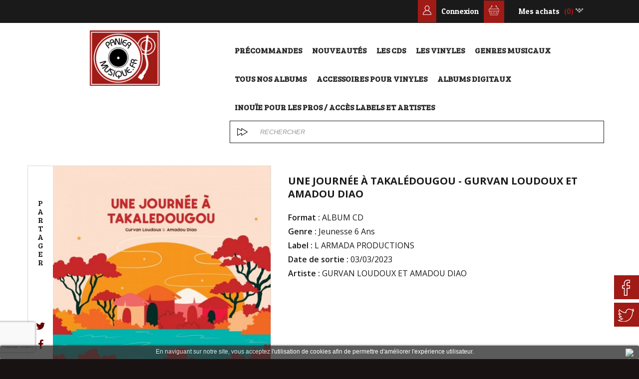

--- FILE ---
content_type: text/html; charset=utf-8
request_url: https://www.paniermusique.fr/jeunesse/6392-une-journee-a-takaledougou-gurvan-loudoux-et-amadou-diao-3760347746647.html
body_size: 11851
content:
<!DOCTYPE HTML> <!--[if lt IE 7]><html class="no-js lt-ie9 lt-ie8 lt-ie7" lang="fr-fr"><![endif]--> <!--[if IE 7]><html class="no-js lt-ie9 lt-ie8 ie7" lang="fr-fr"><![endif]--> <!--[if IE 8]><html class="no-js lt-ie9 ie8" lang="fr-fr"><![endif]--> <!--[if gt IE 8]><html class="no-js ie9" lang="fr-fr"><![endif]--><html lang="fr-fr"><head><meta charset="utf-8" /><title>UNE JOURNÉE À TAKALÉDOUGOU - GURVAN LOUDOUX ET AMADOU DIAO</title><meta name="keywords" content="UNE,JOURNÉE,À,TAKALÉDOUGOU,GURVAN,LOUDOUX,ET,AMADOU,DIAO" /><meta name="generator" content="PrestaShop" /><meta name="robots" content="index,follow" /><meta name="viewport" content="width=device-width, minimum-scale=0.25, maximum-scale=1.6, initial-scale=1.0" /><meta name="apple-mobile-web-app-capable" content="yes" /><link rel="icon" type="image/vnd.microsoft.icon" href="/img/favicon-1.ico?1625141052" /><link rel="shortcut icon" type="image/x-icon" href="/img/favicon-1.ico?1625141052" /><link rel="stylesheet" href="/themes/paniermusique/lib/bootstrap/css/bootstrap.min.css" type="text/css" media="" /><link rel="stylesheet" href="https://www.paniermusique.fr/themes/paniermusique/cache/v_96_c850cfbc6ed6f8a680430823f04bca16_all.css" type="text/css" media="all" /><link rel="stylesheet" href="https://www.paniermusique.fr/themes/paniermusique/cache/v_96_e6f4823af745f036aa2f40ee384baf00_print.css" type="text/css" media="print" /><meta property="og:type" content="product" /><meta property="og:url" content="https://www.paniermusique.fr/jeunesse/6392-une-journee-a-takaledougou-gurvan-loudoux-et-amadou-diao-3760347746647.html" /><meta property="og:title" content="UNE JOURNÉE À TAKALÉDOUGOU - GURVAN LOUDOUX ET AMADOU DIAO" /><meta property="og:site_name" content="Inouïe Distribution" /><meta property="og:description" content="" /><meta property="og:image" content="https://www.paniermusique.fr/6414-large_default/une-journee-a-takaledougou-gurvan-loudoux-et-amadou-diao.jpg" /><meta property="product:pretax_price:amount" content="13.75" /><meta property="product:pretax_price:currency" content="EUR" /><meta property="product:price:amount" content="16.5" /><meta property="product:price:currency" content="EUR" /><meta property="product:weight:value" content="0.080000" /><meta property="product:weight:units" content="kg" /> <style>.lgcookieslaw_banner {
		display: table;
		width:100%;
		position:fixed;
		left:0;
		repeat-x scroll left top;
		background: #333333;
		border-color: #333333;
		border-left: 1px solid #333333;
		border-radius: 3px 3px 3px 3px;
		border-right: 1px solid #333333;
		color: #FFFFFF !important;
		z-index: 99999;
		border-style: solid;
		border-width: 1px;
		margin: 0;
		outline: medium none;
		text-align: center;
		vertical-align: middle;
		text-shadow: 0 0 0 0;
		-webkit-box-shadow: 0px 1px 5px 0px #000000;
		-moz-box-shadow:    0px 1px 5px 0px #000000;
		box-shadow:         0px 1px 5px 0px #000000;
		font-size: 12px;
	
	bottom:0;;
	opacity:0.8;
	
	}

	.lgcookieslaw_banner > form
	{
		position:relative;
	}

	.lgcookieslaw_banner > form input.lgcookieslaw_btn
	{
		border-color: #8BC954 !important;
		background: #8BC954 !important;
		color: #FFFFFF;
		text-align: center;
		margin: 5px 0px 5px 0px;
		padding: 5px 7px;
		display: inline-block;
		border: 0;
		font-weight: bold;
		height: 26px;
		line-height: 16px;
		width: auto;
		font-size: 12px;
	}

	.lgcookieslaw_banner > form input:hover.lgcookieslaw_btn
	{
		moz-opacity:0.85;
		opacity: 0.85;
		filter: alpha(opacity=85);
	}

	.lgcookieslaw_banner > form a.lgcookieslaw_btn
	{
		border-color: #5BC0DE;
		background: #5BC0DE;
		color: #FFFFFF;
		margin: 5px 0px 5px 0px;
		text-align: center;
		padding: 5px 7px;
		display: inline-block;
		border: 0;
		font-weight: bold;
		height: 26px;
		line-height: 16px;
		width: auto;
		font-size: 12px;
	}

	@media (max-width: 768px) {
		.lgcookieslaw_banner > form input.lgcookieslaw_btn,
		.lgcookieslaw_banner > form a.lgcookieslaw_btn {
			height: auto;
		}
	}

	.lgcookieslaw_banner > form a:hover.lgcookieslaw_btn
	{
		moz-opacity:0.85;
		opacity: 0.85;
		filter: alpha(opacity=85);
	}

	.lgcookieslaw_close_banner_btn
	{
		cursor:pointer;
		height:21px;
		max-width:21px;
		width:21px;
	}

	.lgcookieslaw_container {
		display:table;
		margin: 0 auto;
	}

	.lgcookieslaw_button_container {
		display:table-cell;
		padding:0px;
		vertical-align: middle;
	}

	.lgcookieslaw_button_container div{
		display:table-cell;
		padding: 0px 5px 0px 0px;
		vertical-align: middle;
	}

	.lgcookieslaw_message {
		display:table-cell;
		font-size: 12px;
		padding:2px 25px 5px 5px;
		vertical-align: middle;
	}

	.lgcookieslaw_message p{
		margin: 0;
	}

	.lgcookieslaw_btn-close {
		position:absolute;
		right:5px;
		top:5px;
	}</style> <link rel="alternate" type="application/rss+xml" title="UNE JOURNÉE À TAKALÉDOUGOU - GURVAN LOUDOUX ET AMADOU DIAO" href="http://www.paniermusique.fr/modules/smartblog/rss.php" /> 
<script type="text/javascript"></script>   <link href="https://fonts.googleapis.com/css?family=Patua+One" rel="stylesheet"><link href="https://fonts.googleapis.com/css?family=Bree+Serif" rel="stylesheet"><link rel="stylesheet" href="https://fonts.googleapis.com/css?family=Open+Sans:300,300i,400,400i,600,600i,700,800" type="text/css" media="all" /> <!--[if IE 8]> 
<script src="https://oss.maxcdn.com/libs/html5shiv/3.7.0/html5shiv.js"></script> 
<script src="https://oss.maxcdn.com/libs/respond.js/1.3.0/respond.min.js"></script> <![endif]--></head><body id="product" class="product product-6392 product-une-journee-a-takaledougou-gurvan-loudoux-et-amadou-diao category-890 category-jeunesse hide-left-column hide-right-column lang_fr">   <noscript><img height="1" width="1"src="https://www.facebook.com/tr?id=1033739173463558&ev=PageView&noscript=1"/></noscript><div id="page"><div class="header-container"> <header id="header"><div class="nav"><div class="container-fluid no-padding"><div class="row"> <nav><div class="block-cart clearfix"><div class="icon_cart"> <img src="https://www.paniermusique.fr/themes/paniermusique/img/icons/cart.png" /></div><div class="shopping_cart"> <a href="https://www.paniermusique.fr/commande" title="Voir mon panier" rel="nofollow"> <b>Mes achats</b> <span class="ajax_cart_quantity unvisible">0</span> <span class="ajax_cart_product_txt unvisible">Produit</span> <span class="ajax_cart_product_txt_s unvisible">Produits</span> <span class="ajax_cart_total unvisible"> </span> <span class="ajax_cart_no_product">(0)</span> </a><div class="cart_block block exclusive"><div class="block_content"><div class="cart_block_list"><p class="cart_block_no_products"> Aucun produit</p><div class="cart-prices"><div class="cart-prices-line first-line"> <span class="price cart_block_shipping_cost ajax_cart_shipping_cost unvisible"> À définir </span> <span class="unvisible"> Livraison </span></div><div class="cart-prices-line last-line"> <span class="price cart_block_total ajax_block_cart_total">0,00 €</span> <span>Total</span></div></div><p class="cart-buttons"> <a id="button_order_cart" class="btn btn-default button button-small" href="https://www.paniermusique.fr/commande" title="Commander" rel="nofollow"> <span> Commander<i class="icon-chevron-right right"></i> </span> </a></p></div></div></div></div></div><div class="userinfos"><div class="header_user_info"> <a class="login" href="https://www.paniermusique.fr/mon-compte" rel="nofollow" title="Identifiez-vous"> Connexion </a></div><div class="icon_user"> <img src="https://www.paniermusique.fr/themes/paniermusique/img/icons/user.png" /></div></div></nav></div></div></div><div class="top"><div class="container"><div class="row"><div id="header_logo" class="col-md-offset-0 col-md-4 col-sm-offset-3 col-sm-6 col-xs-offset-2 col-xs-8 pull-left"> <a href="https://www.paniermusique.fr/" title="Inouïe Distribution"> <img class="logo img-responsive" src="/img/logo_panier_musique.png" alt="Inouïe Distribution" width="258" height="96"/> </a></div><div id="menu-search" class="col-md-8 col-sm-12 col-xs-12"><div id="block_top_menu" class="sf-contener"><div class="cat-title">Menu</div><ul class="sf-menu clearfix menu-content"><li><a href="https://www.paniermusique.fr/500-precommandes" title="Précommandes">Précommandes</a></li><li><a href="index.php?controller=new-products" title="Nouveaut&eacute;s">Nouveaut&eacute;s</a></li><li><a href="https://www.paniermusique.fr/5-les-cds" title="Les CDs">Les CDs</a></li><li><a href="https://www.paniermusique.fr/12-les-vinyles" title="Les Vinyles">Les Vinyles</a></li><li><a href="https://www.paniermusique.fr/28-les-styles" title="Genres musicaux">Genres musicaux</a></li><li><a href="index.php?id_cms=6&amp;controller=cms" title="Tous nos albums">Tous nos albums</a></li><li><a href="https://www.paniermusique.fr/1439-accessoires-pour-vinyles" title="Accessoires pour vinyles">Accessoires pour vinyles</a></li><li><a href="https://www.paniermusique.fr/1437-albums-digitaux" title="Albums digitaux">Albums digitaux</a></li><li><a href="https://inouiedistribution.pro/" onclick="return !window.open(this.href);" title="Inou&iuml;e pour les pros / Acc&egrave;s labels et artistes">Inou&iuml;e pour les pros / Acc&egrave;s labels et artistes</a></li></ul></div><div class="clr"></div><div id="search_block_top" class="clearfix"><form id="searchbox" method="get" action="//www.paniermusique.fr/recherche" > <input type="hidden" name="controller" value="search" /> <input type="hidden" name="orderby" value="position" /> <input type="hidden" name="orderway" value="desc" /> <input class="search_query form-control" type="text" id="search_query_top" name="search_query" placeholder="Rechercher" value="" /> <button type="submit" name="submit_search" class="btn btn-default button-search"> <span>Rechercher</span> </button></form></div></div><div class="block-cart clearfix"><div class="icon_cart"> <img src="https://www.paniermusique.fr/themes/paniermusique/img/icons/cart.png" /></div><div class="shopping_cart"> <a href="https://www.paniermusique.fr/commande" title="Voir mon panier" rel="nofollow"> <b>Mes achats</b> <span class="ajax_cart_quantity unvisible">0</span> <span class="ajax_cart_product_txt unvisible">Produit</span> <span class="ajax_cart_product_txt_s unvisible">Produits</span> <span class="ajax_cart_total unvisible"> </span> <span class="ajax_cart_no_product">(0)</span> </a><div class="cart_block block exclusive"><div class="block_content"><div class="cart_block_list"><p class="cart_block_no_products"> Aucun produit</p><div class="cart-prices"><div class="cart-prices-line first-line"> <span class="price cart_block_shipping_cost ajax_cart_shipping_cost unvisible"> À définir </span> <span class="unvisible"> Livraison </span></div><div class="cart-prices-line last-line"> <span class="price cart_block_total ajax_block_cart_total">0,00 €</span> <span>Total</span></div></div><p class="cart-buttons"> <a id="button_order_cart" class="btn btn-default button button-small" href="https://www.paniermusique.fr/commande" title="Commander" rel="nofollow"> <span> Commander<i class="icon-chevron-right right"></i> </span> </a></p></div></div></div></div></div><div id="layer_cart"><div class="clearfix"><div class="layer_cart_product col-xs-12 col-md-6"> <span class="cross" title="Fermer la fenêtre"></span> <span class="title"> <i class="icon-check"></i>Produit ajouté au panier avec succès </span><div class="product-image-container layer_cart_img"></div><div class="layer_cart_product_info"> <span id="layer_cart_product_title" class="product-name"></span> <span id="layer_cart_product_attributes"></span><div> <strong class="dark">Quantité</strong> <span id="layer_cart_product_quantity"></span></div><div> <strong class="dark">Total</strong> <span id="layer_cart_product_price"></span></div></div></div><div class="layer_cart_cart col-xs-12 col-md-6"> <span class="title"> <span class="ajax_cart_product_txt_s unvisible"> Il y a <span class="ajax_cart_quantity">0</span> produits dans votre panier. </span> <span class="ajax_cart_product_txt "> Il y a 1 produit dans votre panier. </span> </span><div class="layer_cart_row"> <strong class="dark"> Total produits </strong> <span class="ajax_block_products_total"> </span></div><div class="layer_cart_row"> <strong class="dark unvisible"> Frais de port&nbsp; </strong> <span class="ajax_cart_shipping_cost unvisible"> À définir </span></div><div class="layer_cart_row"> <strong class="dark"> Total </strong> <span class="ajax_block_cart_total"> </span></div><div class="button-container"> <span class="continue btn btn-default button exclusive-medium" title="Continuer mes achats"> <span> <i class="icon-chevron-left left"></i>Continuer mes achats </span> </span> <a class="btn btn-default button button-medium" href="https://www.paniermusique.fr/commande" title="Commander" rel="nofollow"> <span> Commander<i class="icon-chevron-right right"></i> </span> </a></div></div></div><div class="crossseling"></div></div><div class="layer_cart_overlay"></div><div class="lgcookieslaw_banner"><form method="post" action="#"><div class="lgcookieslaw_container"><div class="lgcookieslaw_message"><p>En naviguant sur notre site, vous acceptez l'utilisation de cookies afin de permettre d'améliorer l'expérience utilisateur.</p></div></div><div class="lgcookieslaw_btn-close"> <img src="/modules/lgcookieslaw/views/img/close.png" alt="close" class="lgcookieslaw_close_banner_btn" onclick="closeinfo();"></div></form></div> </div></div></div> </header></div><div class="columns-container"><div id="columns" class="container-fluid no-padding"><div id="slider_row" class="row"></div><div class="row"><div id="center_column" class="center_column no-padding col-xs-12 col-sm-12"><div itemscope itemtype="https://schema.org/Product"><meta itemprop="url" content="https://www.paniermusique.fr/jeunesse/6392-une-journee-a-takaledougou-gurvan-loudoux-et-amadou-diao-3760347746647.html"><div class="primary_block row"><div class="container"><div class="top-hr"></div></div><div class="container"><div class="pb-left-column col-xs-12 col-sm-4 col-md-5 no-padding"><div class="test"><div class="socialnetworks"><h3 class="title_partager"> P a r t a g e r</h3><p class="socialsharing_product no-print"> <button data-type="twitter" type="button" class="btn btn-default btn-twitter social-sharing"> <i class="icon-twitter"></i> </button> <button data-type="facebook" type="button" class="btn btn-default btn-facebook social-sharing"> <i class="icon-facebook"></i> </button></p></div><div id="image-block" class="clearfix"> <span id="view_full_size"> <img id="bigpic" itemprop="image" src="https://www.paniermusique.fr/6414-large_default/une-journee-a-takaledougou-gurvan-loudoux-et-amadou-diao.jpg" title="UNE JOURNÉE À TAKALÉDOUGOU - GURVAN LOUDOUX ET AMADOU DIAO" alt="UNE JOURNÉE À TAKALÉDOUGOU - GURVAN LOUDOUX ET AMADOU DIAO" width="458" height="458"/> <span class="span_link no-print">Agrandir l&#039;image</span> </span></div></div><div id="views_block" class="clearfix hidden"><div id="thumbs_list"><ul id="thumbs_list_frame"><li id="thumbnail_6414" class="last"> <a href="https://www.paniermusique.fr/6414-thickbox_default/une-journee-a-takaledougou-gurvan-loudoux-et-amadou-diao.jpg" data-fancybox-group="other-views" class="fancybox shown" title="UNE JOURNÉE À TAKALÉDOUGOU - GURVAN LOUDOUX ET AMADOU DIAO"> <img class="img-responsive" id="thumb_6414" src="https://www.paniermusique.fr/6414-cart_default/une-journee-a-takaledougou-gurvan-loudoux-et-amadou-diao.jpg" alt="UNE JOURNÉE À TAKALÉDOUGOU - GURVAN LOUDOUX ET AMADOU DIAO" title="UNE JOURNÉE À TAKALÉDOUGOU - GURVAN LOUDOUX ET AMADOU DIAO" height="80" width="80" itemprop="image" /> </a></li></ul></div></div></div><div class="pb-center-column col-xs-12 col-sm-8 col-md-7"><h1 itemprop="name">UNE JOURNÉE À TAKALÉDOUGOU - GURVAN LOUDOUX ET AMADOU DIAO</h1><p id="product_reference"> <label>R&eacute;f&eacute;rence </label> <span class="editable" itemprop="sku" content="CD0951GURJO">CD0951GURJO</span></p><p id="product_condition"> <label>&Eacute;tat : </label><link itemprop="itemCondition" href="https://schema.org/NewCondition"/> <span class="editable">Neuf</span></p> <section class="page-product-box"><h3 class="page-product-heading" style="display:none;">Fiche technique</h3><ul id="caracteristiques"><li> <strong class="semibold">Format : </strong>ALBUM CD</li><li> <strong class="semibold">Genre : </strong>Jeunesse 6 Ans</li><li> <strong class="semibold">Label : </strong>L ARMADA PRODUCTIONS</li><li> <strong class="semibold">Date de sortie : </strong>03/03/2023</li><li> <strong class="semibold">Artiste : </strong>GURVAN LOUDOUX ET AMADOU DIAO</li></ul> </section><div id="short_description_block"><div id="short_description_content" class="rte align_justify" itemprop="description"><iframe width="427" height="240" src="https://www.youtube.com/embed/Dcafn6N8pZg" frameborder="0"></iframe></div><p class="buttons_bottom_block"> <a href="javascript:{}" class="button"> Plus de d&eacute;tails </a></p></div><div id="oosHook"></div><div class="panier"><form id="buy_block" action="https://www.paniermusique.fr/panier" method="post"><p class="hidden"> <input type="hidden" name="token" value="ec1dea30a28129446732cd562638588a" /> <input type="hidden" name="id_product" value="6392" id="product_page_product_id" /> <input type="hidden" name="add" value="1" /> <input type="hidden" name="id_product_attribute" id="idCombination" value="" /></p><div class="box-info-product"><div class="content_prices clearfix"><div><p class="our_price_display" itemprop="offers" itemscope itemtype="https://schema.org/Offer"><span id="our_price_display" class="price" itemprop="price" content="16.5">16,50 €</span> TTC<meta itemprop="priceCurrency" content="EUR" /></p><p id="reduction_percent" style="display:none;"><span id="reduction_percent_display"></span></p><p id="reduction_amount" style="display:none"><span id="reduction_amount_display"></span></p><p id="old_price" class="hidden"><span id="old_price_display"><span class="price"></span></span></p></div><div class="clear"></div></div><div class="product_attributes clearfix"><p id="quantity_wanted_p"> <label for="quantity_wanted">Quantit&eacute;</label> <input type="number" min="1" name="qty" id="quantity_wanted" class="text" value="1" /> <a href="#" data-field-qty="qty" class="btn btn-default button-minus product_quantity_down"> <span><i class="icon-minus"></i></span> </a> <a href="#" data-field-qty="qty" class="btn btn-default button-plus product_quantity_up"> <span><i class="icon-plus"></i></span> </a> <span class="clearfix"></span></p></div><div class="box-cart-bottom"><div><p id="add_to_cart" class="buttons_bottom_block no-print"> <button type="submit" name="Submit" class="exclusive"> <span><img src="https://www.paniermusique.fr/themes/paniermusique/img/icons/add-cart.png" class="cart-icon"/>Ajouter au panier</span> </button></p></div><div id="product_payment_logos"><div class="box-security"><h5 class="product-heading-h5"></h5> <img src="/modules/productpaymentlogos/img/payment-logo.png" alt="" class="img-responsive" /></div></div></div></div></form></div></div></div></div> <section class="track_description"><div class="container track_description_content"> <section id="description" class="page-product-box pull-left"><h3 class="page-product-heading">Description :</h3><div class="rte">Du réveil à la préparation des repas, en passant par la sieste et le travail dans les champs Une journée à Takaledougou évoque en musique le quotidien d'un village, au sud-ouest du Burkina Faso, en bordure du fleuve Comoé. L'association de sons collectés sur place, de sonorités traditionnelles mandingues revisitées et d'électro ambient nous immerge dans ce petit village d'Afrique de l'Ouest, où les griots rythment de leur voix petits et grands événements de la vie des habitants. Les deux artistes puisent notamment dans la richesse de leurs cultures traditionnelle pour l'un, électronique pour l'autre pour nous offrir des compositions originales alliant la virtuosité de la kora et la voix rauque et suave d'Amadou Diao aux nappes atmosphériques de Gurvan Loudoux.</div> </section><div class="clearfix"></div></div> </section><div class="clearfix"></div> <section class="page-product-box blockproductscategory container-fluid"><h3 class="productscategory_h3 page-product-heading"> ALBUMS SIMILAIRES</h3><h4 class="productscategory_h4">Inouie Distribution vous conseille ces artistes du même univers…</h4><div id="productscategory_list" class="container-fluid"><ul class="product_list grid row clearfix"><li class="ajax_block_product col-xs-12 col-sm-6 col-md-4"><div class="product-container" itemscope itemtype="https://schema.org/Product"><div class="left-block"><div class="product-image-container"> <a href="https://www.paniermusique.fr/jeunesse/6618-niels-et-les-robots-sons-laurence-muratet-nicolas-fahy-etienne-miquel-3770005705299.html" class="lnk_img product-image product_img_link" title="NIELS ET LES ROBOTS-SONS - LAURENCE MURATET NICOLAS FAHY ETIENNE MIQUEL"> <img class="replace-2x img-responsive" src="https://www.paniermusique.fr/6658-home_default/niels-et-les-robots-sons-laurence-muratet-nicolas-fahy-etienne-miquel.jpg" alt="NIELS ET LES ROBOTS-SONS - LAURENCE MURATET NICOLAS FAHY ETIENNE MIQUEL" /> </a></div></div><div class="right-block"><h5 itemprop="name"> <a href="https://www.paniermusique.fr/jeunesse/6618-niels-et-les-robots-sons-laurence-muratet-nicolas-fahy-etienne-miquel-3770005705299.html" title="NIELS ET LES ROBOTS-SONS - LAURENCE MURATET NICOLAS FAHY ETIENNE MIQUEL">NIELS ET LES ROBOTS-SONS - LAURENCE...</a></h5><div class="content_price"> <span class="price">16,50 €</span></div><p class="product-desc" itemprop="description"></p></div><div class="clearfix" style="margin-top:5px"><div class="no-print red-triangle"> <a class="link-panier" href="https://www.paniermusique.fr/panier?qty=1&amp;id_product=6618&amp;token=ec1dea30a28129446732cd562638588a&amp;add=" data-id-product="6618" title="Ajouter au panier"> <img src="https://www.paniermusique.fr/themes/paniermusique/img/icons/add-cart.png"/> </a></div></div></div></li><li class="ajax_block_product col-xs-12 col-sm-6 col-md-4"><div class="product-container" itemscope itemtype="https://schema.org/Product"><div class="left-block"><div class="product-image-container"> <a href="https://www.paniermusique.fr/jeunesse/6614-un-signe-des-etoiles-patrick-fischmann-christian-zagaria-christelle-le-guen-9782380280067.html" class="lnk_img product-image product_img_link" title="UN SIGNE DES ÉTOILES - PATRICK FISCHMANN CHRISTIAN ZAGARIA CHRISTELLE LE GUEN"> <img class="replace-2x img-responsive" src="https://www.paniermusique.fr/6690-home_default/un-signe-des-etoiles-patrick-fischmann-christian-zagaria-christelle-le-guen.jpg" alt="UN SIGNE DES ÉTOILES - PATRICK FISCHMANN CHRISTIAN ZAGARIA CHRISTELLE LE GUEN" /> </a></div></div><div class="right-block"><h5 itemprop="name"> <a href="https://www.paniermusique.fr/jeunesse/6614-un-signe-des-etoiles-patrick-fischmann-christian-zagaria-christelle-le-guen-9782380280067.html" title="UN SIGNE DES ÉTOILES - PATRICK FISCHMANN CHRISTIAN ZAGARIA CHRISTELLE LE GUEN">UN SIGNE DES ÉTOILES - PATRICK FISCHMANN...</a></h5><div class="content_price"> <span class="price">19,00 €</span></div><p class="product-desc" itemprop="description"></p></div><div class="clearfix" style="margin-top:5px"><div class="no-print red-triangle"> <a class="link-panier" href="https://www.paniermusique.fr/panier?qty=1&amp;id_product=6614&amp;token=ec1dea30a28129446732cd562638588a&amp;add=" data-id-product="6614" title="Ajouter au panier"> <img src="https://www.paniermusique.fr/themes/paniermusique/img/icons/add-cart.png"/> </a></div></div></div></li><li class="ajax_block_product col-xs-12 col-sm-6 col-md-4"><div class="product-container" itemscope itemtype="https://schema.org/Product"><div class="left-block"><div class="product-image-container"> <a href="https://www.paniermusique.fr/jeunesse/6613-un-signe-des-etoiles-patrick-fischmann-christian-zagaria-3770005705237.html" class="lnk_img product-image product_img_link" title="UN SIGNE DES ÉTOILES - PATRICK FISCHMANN CHRISTIAN ZAGARIA"> <img class="replace-2x img-responsive" src="https://www.paniermusique.fr/6657-home_default/un-signe-des-etoiles-patrick-fischmann-christian-zagaria.jpg" alt="UN SIGNE DES ÉTOILES - PATRICK FISCHMANN CHRISTIAN ZAGARIA" /> </a></div></div><div class="right-block"><h5 itemprop="name"> <a href="https://www.paniermusique.fr/jeunesse/6613-un-signe-des-etoiles-patrick-fischmann-christian-zagaria-3770005705237.html" title="UN SIGNE DES ÉTOILES - PATRICK FISCHMANN CHRISTIAN ZAGARIA">UN SIGNE DES ÉTOILES - PATRICK FISCHMANN...</a></h5><div class="content_price"> <span class="price">16,50 €</span></div><p class="product-desc" itemprop="description"></p></div><div class="clearfix" style="margin-top:5px"><div class="no-print red-triangle"> <a class="link-panier" href="https://www.paniermusique.fr/panier?qty=1&amp;id_product=6613&amp;token=ec1dea30a28129446732cd562638588a&amp;add=" data-id-product="6613" title="Ajouter au panier"> <img src="https://www.paniermusique.fr/themes/paniermusique/img/icons/add-cart.png"/> </a></div></div></div></li></ul></div> </section>  </div></div></div></div></div><div class="columns-container" id="conteneur_reassurance"><div id="columns" class="container-fluid container-category"><div class="row"><div id="center_column" class="center_column no-padding col-xs-12 col-sm-12"><div id="module_reassurance" class="clearfix"><div class="col-md-3 bloc_reassurance" align="center"><div class="image_reassurance"> <img src="https://www.paniermusique.fr/themes/paniermusique/img/locked.png" alt="paiement 100% sécurisé" /></div><div class="texte_reassurance"> paiement<div id="assurance_rouge">100% sécurisé</div></div></div><div class="col-md-3 bloc_reassurance" align="center"><div class="image_reassurance"> <img src="https://www.paniermusique.fr/themes/paniermusique/img/box.png" alt="suivi de votre colis" /></div><div class="texte_reassurance"><div id="assurance_rouge">suivi</div> de votre colis</div></div><div class="col-md-3 bloc_reassurance" align="center"><div class="image_reassurance"> <a href="http://paniermusique.fr/inouie_pro/" target="_blank"><img src="https://www.paniermusique.fr/themes/paniermusique/img/picto-micro-black.png" alt="Professionnel et Artistes" /></a></div><div class="texte_reassurance"> <a href="http://paniermusique.fr/inouie_pro/" target="_blank">Professionnel et Artistes</a><div id="assurance_rouge"><a href="http://paniermusique.fr/inouie_pro/" target="_blank">site Inouïe Pro</a></div></div></div><div class="col-md-3 bloc_reassurance" align="center"><div class="image_reassurance"> <a href="https://www.paniermusique.fr/nous-contacter"><img src="https://www.paniermusique.fr/themes/paniermusique/img/phone-call.png" alt="contact du lundi au vendredi" /></a></div><div class="texte_reassurance"> <a href="https://www.paniermusique.fr/nous-contacter">contactez nous </a><div id="assurance_rouge"><a href="https://www.paniermusique.fr/nous-contacter">du lundi au vendredi</div></div></div></div></div></div></div></div> <footer id="footer" class="container-fluid no-padding"><div class="row"><div id="newsletter_block_left" class="block"><h4 style="display:none;">Lettre d'informations</h4><div class="newsletter_titles"><h4>Abonnez-vous à la newsletter</h4><h5>afin de profiter d'infos et d'offres exclusives</h5></div><div class="block_content"><form action="//www.paniermusique.fr/" method="post"><div class="form-group" > <input class="inputNew form-control grey newsletter-input" id="newsletter-input" type="text" name="email" size="18" value="Entrez votre adresse e-mail" /> <button type="submit" name="submitNewsletter" class="btn btn-default button button-small"> <img src="https://www.paniermusique.fr/themes/paniermusique/img/icons/ecouteurs.png"/> <span>ok</span> </button> <input type="hidden" name="action" value="0" /></div></form></div></div> </div><div class="container-fluid content-footer"><div class="logo-footer"> <a href="https://www.paniermusique.fr/" title="Inouïe Distribution"> <img src="https://www.paniermusique.fr/themes/paniermusique/img/icons/inouie-distribution.png"/> </a><p>Copyright © 2012 All rights reserved</p></div><div class="reseaux border-left"><h4>Retrouvez-nous sur :</h4><ul><li class="reseaux-links"><a href="https://www.facebook.com/InouieDistribution/" target="_blank" title="Facebook Inouie Distribution"><img src="https://www.paniermusique.fr/themes/paniermusique/img/icons/facebook.png"/></a></li><li class="reseaux-links"><a href="https://twitter.com/inouied" target="_blank" title="Twitter Inouie Distribution"><img src="https://www.paniermusique.fr/themes/paniermusique/img/icons/twitter.png"/></a></li><li class="reseaux-links"><a href="#"><img src="https://www.paniermusique.fr/themes/paniermusique/img/icons/rss.png"/></a></li></ul></div><div class="contact"><ul><li><span class="icon-phone"></span>Appelez-nous au : 04 77 33 65 41</li><li><a href="http://www.paniermusique.fr/index.php?controller=contact"><span class="icon-envelope-o"></span>Contactez-nous !</a></li></ul></div><div class="liens-footer border-left"><ul><li><a href="https://www.paniermusique.fr/content/2-mentions-legales">Mentions légales</a></li><li><a href="https://www.paniermusique.fr/content/3-conditions-utilisation">Conditions Génerales de Ventes</a></li><li><a href="http://www.paniermusique.fr/index.php?controller=sitemap">Plan du site</a></li></div><div class="logo-ekypia"> <a href="https://www.ekypia.fr/" title="Ekypia - Agence web Saint Etienne" target="_blank"><img src="https://www.paniermusique.fr/themes/paniermusique/img/icons/ekypia-agence-web-saint-etienne.png" alt="Ekypia - Agence web Saint Etienne" title="Ekypia - Agence web Saint Etienne"/></a></div></div> </footer><div class="sticky-social-bar"><div class="sticky-item sticky-item-fb"> <a href="https://www.facebook.com/InouieDistribution/" target="_blank" title="Facebook Inouïe Distribution"><div class="sticky-social-item-img"> <img src="https://www.paniermusique.fr/themes/paniermusique/img/icons/facebook.png" alt="Facebook Inouïe Distribution"/></div> <span>Facebook</span> </a></div><div class="sticky-item sticky-item-tw"> <a href="https://twitter.com/inouied" target="_blank" title="Twitter Inouïe Distribution"><div class="sticky-social-item-img"> <img src="https://www.paniermusique.fr/themes/paniermusique/img/icons/twitter.png" alt="Twitter Inouïe Distribution"/></div> <span>Twitter</span> </a></div><div style="display:none;" class="sticky-item sticky-item-yt"> <a href="" target="_blank"><div class="sticky-social-item-img"> <i class="fa fa-youtube"></i></div> <span>Youtube</span> </a></div></div></div>     <div style="display: none;"> akame ga kill hentai comic <a href="https://www.prohentai.net/" rel="dofollow" title="prohentai.net fire emblem if hentai">prohentai.net</a> best hentai manga site لقطات جنسيه <a href="https://www.arabicpornsex.com/" rel="dofollow" target="_blank">arabicpornsex.com</a> سكس اغتصاب اجنبي sexy x <a href="https://matureporntrends.com" target="_blank">matureporntrends.com</a> sexy vedeo downlod xxxxxxxxxxxxxxxxxxxbf <a href="https://greenporntube.info" rel="dofollow" target="_self">greenporntube.info</a> shyamala sex jharkhand adivasi sex <a href="https://wapporno.info" target="_blank">wapporno.info</a> www six vodes com</div><div style="display: none;"> zarine khan sex <a href="https://tubebox.mobi" target="_self" title="tubebox.mobi">tubebox.mobi</a> heroinxxx أفلام نيك مصرى <a href="https://www.sexesursexe.com/" rel="dofollow" target="_self" title="sexesursexe.com">sexesursexe.com</a> سكس عريس www indean sax com <a href="https://dudano.mobi" title="dudano.mobi">dudano.mobi</a> english x video mom and san xnxx <a href="https://xxx-pakistani.com" rel="dofollow" title="xxx-pakistani.com indian hq porn">xxx-pakistani.com</a> digital playgrounds hindi sex.com <a href="https://hqtube.mobi" target="_blank" title="hqtube.mobi free hd porn tubes">hqtube.mobi</a> tanil sex</div><div style="display: none;"> احلى نيك محارم <a href="https://porno-izlerim.org/">porno-izlerim.org</a> افلام سكس مراهقات xxxindianvidoes <a href="https://pornobase.net/" rel="dofollow" target="_blank">pornobase.net</a> tamil nadu sex videos best indian pornsites <a href="https://fuckindianclips.com" target="_blank" title="fuckindianclips.com">fuckindianclips.com</a> sexy xxx india futa on shota porn <a href="https://www.hentaiact.com/" rel="dofollow" target="_blank" title="hentaiact.com hentai konosuba">hentaiact.com</a> horse cock hentai broken marriage vow may 30 <a href="https://www.pinoycinema.org/" title="pinoycinema.org">pinoycinema.org</a> hair kulot</div>
<script type="text/javascript">/* <![CDATA[ */;var ASPath='/modules/pm_advancedsearch4/';var ASSearchUrl='https://www.paniermusique.fr/module/pm_advancedsearch4/advancedsearch4';var AdvancedEmailGuardStatic={"settings":{"recaptchaType":"invisible_recaptcha","recaptchaKey":"6LdXr58UAAAAAHIvK6z7xoHzz11ggn4bhKiSOQpm","recaptchaPosition":"bottomleft","recaptchaLanguage":"shop","recaptchaForms":[{"name":"contact_us","align":"indent","indent":3,"size":"normal"},{"name":"register","align":"center","indent":1,"size":"normal"},{"name":"checkout","align":"center","indent":1,"size":"normal"},{"name":"stock_alert","align":"left","indent":1,"size":"normal"},{"name":"send_to_friend","align":"left","indent":1,"size":"compact"},{"name":"product_reviews","align":"left","indent":1,"size":"compact"},{"name":"newsletter","align":"left","indent":1,"size":"normal"}]},"trans":{"recaptchaError":" Une erreur est survenue, veuillez r\u00e9essayer."},"context":{"shopVersion":"1.6.1.17","language":{"id_lang":1,"name":"Fran\u00e7ais (French)","iso_code":"fr","language_code":"fr-fr","active":1,"is_rtl":0,"date_format_lite":"d\/m\/Y","date_format_full":"d\/m\/Y H:i:s"},"onePageCheckoutEnabled":false}};var CUSTOMIZE_TEXTFIELD=1;var FancyboxI18nClose='Fermer';var FancyboxI18nNext='Suivant';var FancyboxI18nPrev='Pr&eacute;c&eacute;dent';var MONDIALRELAY_ADDRESS_OPC=false;var MONDIALRELAY_AJAX_CHECKOUT_URL='https://www.paniermusique.fr/module/mondialrelay/ajaxCheckout';var MONDIALRELAY_CARRIER_METHODS=[];var MONDIALRELAY_COUNTRY_ISO='';var MONDIALRELAY_DISPLAY_MAP='1';var MONDIALRELAY_ENSEIGNE='CC21PBRO';var MONDIALRELAY_LANG_ISO='fr-fr';var MONDIALRELAY_NATIVE_RELAY_CARRIERS_IDS=[];var MONDIALRELAY_NO_SELECTION_ERROR='Veuillez sélectionner un Point Relais.';var MONDIALRELAY_POSTCODE='';var MONDIALRELAY_SAVE_RELAY_ERROR='Une erreur inconnue s\'est produite; votre Point Relais sélectionné n\'a pas pu être enregistré.';var MONDIALRELAY_SELECTED_RELAY_IDENTIFIER=null;var PAYPLUG_DOMAIN='https://secure.payplug.com';var PS_CATALOG_MODE=false;var ajax_allowed=true;var ajaxsearch=false;var allowBuyWhenOutOfStock=true;var as4_orderBySalesAsc='Meilleures ventes en dernier';var as4_orderBySalesDesc='Meilleures ventes en premier';var attribute_anchor_separator='-';var attributesCombinations=[];var availableLaterValue='';var availableNowValue='2023-03-03';var baseDir='https://www.paniermusique.fr/';var baseUri='https://www.paniermusique.fr/';var blocksearch_type='top';var can_use_oney='0';var contentOnly=false;var currency={"id":1,"name":"Euro","iso_code":"EUR","iso_code_num":"978","sign":"\u20ac","blank":"1","conversion_rate":"1.000000","deleted":"0","format":"2","decimals":"1","active":"1","prefix":"","suffix":" \u20ac","id_shop_list":null,"force_id":false};var currencyBlank=1;var currencyFormat=2;var currencyRate=1;var currencySign='€';var currentDate='2025-12-17 21:49:22';var customerGroupWithoutTax=false;var customizationFields=false;var customizationId=null;var customizationIdMessage='Personnalisation';var default_eco_tax=0;var delete_txt='Supprimer';var displayList=false;var displayPrice=0;var doesntExist='Ce produit n\'existe pas dans cette déclinaison. Vous pouvez néanmoins en sélectionner une autre.';var doesntExistNoMore='Ce produit n\'est plus en stock';var doesntExistNoMoreBut='avec ces options mais reste disponible avec d\'autres options';var ecotaxTax_rate=0;var fieldRequired='Veuillez remplir tous les champs, puis enregistrer votre personnalisation';var freeProductTranslation='Offert !';var freeShippingTranslation='Livraison gratuite !';var generated_date=1766004562;var groupReduction=0;var hasDeliveryAddress=false;var highDPI=false;var idDefaultImage=6414;var id_lang=1;var id_product=6392;var img_dir='https://www.paniermusique.fr/themes/paniermusique/img/';var img_prod_dir='https://www.paniermusique.fr/img/p/';var img_ps_dir='https://www.paniermusique.fr/img/';var instantsearch=false;var isGuest=0;var isLogged=0;var isMobile=false;var is_sandbox_mode=false;var jqZoomEnabled=false;var loading_msg='Chargement';var maxQuantityToAllowDisplayOfLastQuantityMessage=3;var minimalQuantity=1;var module_name='payplug';var noTaxForThisProduct=false;var oosHookJsCodeFunctions=[];var page_name='product';var payplug_ajax_url='https://www.paniermusique.fr/module/payplug/ajax';var placeholder_blocknewsletter='Entrez votre adresse e-mail';var priceDisplayMethod=0;var priceDisplayPrecision=2;var productAvailableForOrder=true;var productBasePriceTaxExcl=13.75;var productBasePriceTaxExcluded=13.75;var productBasePriceTaxIncl=16.5;var productHasAttributes=false;var productPrice=16.5;var productPriceTaxExcluded=13.75;var productPriceTaxIncluded=16.5;var productPriceWithoutReduction=16.5;var productReference='CD0951GURJO';var productShowPrice=true;var productUnitPriceRatio=0;var product_fileButtonHtml='Ajouter';var product_fileDefaultHtml='Aucun fichier sélectionné';var product_specific_price=[];var quantitiesDisplayAllowed=false;var quantityAvailable=0;var quickView=true;var reduction_percent=0;var reduction_price=0;var removingLinkText='supprimer cet article du panier';var roundMode=2;var sharing_img='https://www.paniermusique.fr/6414/une-journee-a-takaledougou-gurvan-loudoux-et-amadou-diao.jpg';var sharing_name='UNE JOURNÉE À TAKALÉDOUGOU - GURVAN LOUDOUX ET AMADOU DIAO';var sharing_url='https://www.paniermusique.fr/jeunesse/6392-une-journee-a-takaledougou-gurvan-loudoux-et-amadou-diao-3760347746647.html';var specific_currency=false;var specific_price=0;var static_token='ec1dea30a28129446732cd562638588a';var stock_management=0;var taxRate=20;var toBeDetermined='À définir';var token='ec1dea30a28129446732cd562638588a';var uploading_in_progress='Envoi en cours, veuillez patienter...';var usingSecureMode=true;/* ]]> */</script> <script type="text/javascript" src="https://www.paniermusique.fr/themes/paniermusique/cache/v_48_8e435eeffd7f29c58f7192bee4d02ad8.js"></script> <script type="text/javascript" src="https://2-search.doofinder.com/5/script/96c3d5aead6d409802d4e51fbdddb76f.js"></script> <script type="text/javascript" src="https://ajax.googleapis.com/ajax/libs/jquery/3.2.0/jquery.min.js"></script> <script type="text/javascript" src="https://www.paniermusique.fr/js/jquery/jquery.noConflict.php?version=3.2.0"></script> <script type="text/javascript" src="/js/jquery/jquery-migrate-1.2.1.min.js"></script> <script type="text/javascript" src="/themes/paniermusique/lib/jquery/jquery.fitvids.js"></script> <script type="text/javascript" src="/themes/paniermusique/lib/bxslider/jquery.bxslider.min.js"></script> <script type="text/javascript">/* <![CDATA[ */;function updateFormDatas(){var nb=$('#quantity_wanted').val();var id=$('#idCombination').val();$('.paypal_payment_form input[name=quantity]').val(nb);$('.paypal_payment_form input[name=id_p_attr]').val(id);}$(document).ready(function(){var baseDirPP=baseDir.replace('http:','https:');if($('#in_context_checkout_enabled').val()!=1){$(document).on('click','#payment_paypal_express_checkout',function(){$('#paypal_payment_form_cart').submit();return false;});}var jquery_version=$.fn.jquery.split('.');if(jquery_version[0]>=1&&jquery_version[1]>=7){$('body').on('submit',".paypal_payment_form",function(){updateFormDatas();});}else{$('.paypal_payment_form').live('submit',function(){updateFormDatas();});}function displayExpressCheckoutShortcut(){var id_product=$('input[name="id_product"]').val();var id_product_attribute=$('input[name="id_product_attribute"]').val();$.ajax({type:"GET",url:baseDirPP+'/modules/paypal/express_checkout/ajax.php',data:{get_qty:"1",id_product:id_product,id_product_attribute:id_product_attribute},cache:false,success:function(result){if(result=='1'){$('#container_express_checkout').slideDown();}else{$('#container_express_checkout').slideUp();}return true;}});}$('select[name^="group_"]').change(function(){setTimeout(function(){displayExpressCheckoutShortcut()},500);});$('.color_pick').click(function(){setTimeout(function(){displayExpressCheckoutShortcut()},500);});if($('body#product').length>0){setTimeout(function(){displayExpressCheckoutShortcut()},500);}var modulePath='modules/paypal';var subFolder='/integral_evolution';var fullPath=baseDirPP+modulePath+subFolder;var confirmTimer=false;if($('form[target="hss_iframe"]').length==0){if($('select[name^="group_"]').length>0)displayExpressCheckoutShortcut();return false;}else{checkOrder();}function checkOrder(){if(confirmTimer==false)confirmTimer=setInterval(getOrdersCount,1000);}});;(window.gaDevIds=window.gaDevIds||[]).push('d6YPbH');(function(i,s,o,g,r,a,m){i['GoogleAnalyticsObject']=r;i[r]=i[r]||function(){(i[r].q=i[r].q||[]).push(arguments)},i[r].l=1*new Date();a=s.createElement(o),m=s.getElementsByTagName(o)[0];a.async=1;a.src=g;m.parentNode.insertBefore(a,m)})(window,document,'script','//www.google-analytics.com/analytics.js','ga');ga('create','UA-79919748-1','auto');ga('require','ec');;var ADULER_SUBSCRIPTION_VERSION="7.0.10";;function closeinfo()
{$('.lgcookieslaw_banner').hide();};;(function(){window.sib={equeue:[],client_key:"099yzoi0fd2kae0b1zy0d"};window.sib.email_id="";window.sendinblue={};for(var j=['track','identify','trackLink','page'],i=0;i<j.length;i++){(function(k){window.sendinblue[k]=function(){var arg=Array.prototype.slice.call(arguments);(window.sib[k]||function(){var t={};t[k]=arg;window.sib.equeue.push(t);})(arg[0],arg[1],arg[2]);};})(j[i]);}var n=document.createElement("script"),i=document.getElementsByTagName("script")[0];n.type="text/javascript",n.id="sendinblue-js",n.async=!0,n.src="https://sibautomation.com/sa.js?key="+window.sib.client_key,i.parentNode.insertBefore(n,i),window.sendinblue.page();})();;var _smartsupp=_smartsupp||{};_smartsupp.key='5d4272cc37c5f4231c1cf0ef5260fbe7f2358e81';_smartsupp.cookieDomain='.www.paniermusique.fr';_smartsupp.sitePlatform='Prestashop 1.6.1.17';window.smartsupp||(function(d){var s,c,o=smartsupp=function(){o._.push(arguments)};o._=[];s=d.getElementsByTagName('script')[0];c=d.createElement('script');c.type='text/javascript';c.charset='utf-8';c.async=true;c.src='//www.smartsuppchat.com/loader.js';s.parentNode.insertBefore(c,s);})(document);;var dfProductLinks=[];var dfLinks=Object.keys(dfProductLinks);var doofinderAppendAfterBanner="none";var doofinderQuerySelector="#search_query_top";;!function(f,b,e,v,n,t,s)
{if(f.fbq)return;n=f.fbq=function(){n.callMethod?n.callMethod.apply(n,arguments):n.queue.push(arguments)};if(!f._fbq)f._fbq=n;n.push=n;n.loaded=!0;n.version='2.0';n.queue=[];t=b.createElement(e);t.async=!0;t.src=v;s=b.getElementsByTagName(e)[0];s.parentNode.insertBefore(t,s)}(window,document,'script','https://connect.facebook.net/en_US/fbevents.js');fbq('init','1033739173463558');fbq('track','PageView');;$(document).ready(function(){});;var prestashopAdrollPixelGuard="prestashop-adroll-pixel-guard";;jQuery(document).ready(function(){var MBG=GoogleAnalyticEnhancedECommerce;MBG.setCurrency('EUR');MBG.addProductDetailView({"id":6392,"name":"\"UNE JOURN\\u00c9E \\u00c0 TAKAL\\u00c9DOUGOU - GURVAN LOUDOUX ET AMADOU DIAO\"","category":"\"jeunesse\"","brand":"false","variant":"null","type":"typical","position":"0","quantity":1,"list":"product","url":"","price":"13.75"});});;var time_start;$(window).load(function(){time_start=new Date();});$(window).unload(function(){var time_end=new Date();var pagetime=new Object;pagetime.type="pagetime";pagetime.id_connections="8277377";pagetime.id_page="6924";pagetime.time_start="2025-12-17 21:49:22";pagetime.token="fc61cb449f304a277cf0793a4ebb66a78fb11125";pagetime.time=time_end-time_start;$.post("https://www.paniermusique.fr/index.php?controller=statistics",pagetime);});;ga('send','pageview');;$(document).ready(function(){$("#description").fitVids();});$(".hoverbox").mouseenter(function(){$(this).addClass("on");}).mouseleave(function(){$(this).removeClass("on");});$(".reseaux-links > a > img").hover(function(){$(this).attr("src",function(index,attr){return attr.replace(".png","-hover.png");});},function(){$(this).attr("src",function(index,attr){return attr.replace("-hover.png",".png");});});if($("#track").length==0){$(".track_description").css("height","auto");$(".track_description #description").css("width","100%").css("margin-left","0");}
$("#newsletter_block_left input").attr('size',$("#newsletter_block_left input").val().length);/* ]]> */</script></body></html>

--- FILE ---
content_type: text/html; charset=utf-8
request_url: https://www.google.com/recaptcha/api2/anchor?ar=1&k=6LdXr58UAAAAAHIvK6z7xoHzz11ggn4bhKiSOQpm&co=aHR0cHM6Ly93d3cucGFuaWVybXVzaXF1ZS5mcjo0NDM.&hl=fr&v=7gg7H51Q-naNfhmCP3_R47ho&size=invisible&badge=bottomleft&anchor-ms=20000&execute-ms=15000&cb=z1tj26b3g9py
body_size: 48217
content:
<!DOCTYPE HTML><html dir="ltr" lang="fr"><head><meta http-equiv="Content-Type" content="text/html; charset=UTF-8">
<meta http-equiv="X-UA-Compatible" content="IE=edge">
<title>reCAPTCHA</title>
<style type="text/css">
/* cyrillic-ext */
@font-face {
  font-family: 'Roboto';
  font-style: normal;
  font-weight: 400;
  font-stretch: 100%;
  src: url(//fonts.gstatic.com/s/roboto/v48/KFO7CnqEu92Fr1ME7kSn66aGLdTylUAMa3GUBHMdazTgWw.woff2) format('woff2');
  unicode-range: U+0460-052F, U+1C80-1C8A, U+20B4, U+2DE0-2DFF, U+A640-A69F, U+FE2E-FE2F;
}
/* cyrillic */
@font-face {
  font-family: 'Roboto';
  font-style: normal;
  font-weight: 400;
  font-stretch: 100%;
  src: url(//fonts.gstatic.com/s/roboto/v48/KFO7CnqEu92Fr1ME7kSn66aGLdTylUAMa3iUBHMdazTgWw.woff2) format('woff2');
  unicode-range: U+0301, U+0400-045F, U+0490-0491, U+04B0-04B1, U+2116;
}
/* greek-ext */
@font-face {
  font-family: 'Roboto';
  font-style: normal;
  font-weight: 400;
  font-stretch: 100%;
  src: url(//fonts.gstatic.com/s/roboto/v48/KFO7CnqEu92Fr1ME7kSn66aGLdTylUAMa3CUBHMdazTgWw.woff2) format('woff2');
  unicode-range: U+1F00-1FFF;
}
/* greek */
@font-face {
  font-family: 'Roboto';
  font-style: normal;
  font-weight: 400;
  font-stretch: 100%;
  src: url(//fonts.gstatic.com/s/roboto/v48/KFO7CnqEu92Fr1ME7kSn66aGLdTylUAMa3-UBHMdazTgWw.woff2) format('woff2');
  unicode-range: U+0370-0377, U+037A-037F, U+0384-038A, U+038C, U+038E-03A1, U+03A3-03FF;
}
/* math */
@font-face {
  font-family: 'Roboto';
  font-style: normal;
  font-weight: 400;
  font-stretch: 100%;
  src: url(//fonts.gstatic.com/s/roboto/v48/KFO7CnqEu92Fr1ME7kSn66aGLdTylUAMawCUBHMdazTgWw.woff2) format('woff2');
  unicode-range: U+0302-0303, U+0305, U+0307-0308, U+0310, U+0312, U+0315, U+031A, U+0326-0327, U+032C, U+032F-0330, U+0332-0333, U+0338, U+033A, U+0346, U+034D, U+0391-03A1, U+03A3-03A9, U+03B1-03C9, U+03D1, U+03D5-03D6, U+03F0-03F1, U+03F4-03F5, U+2016-2017, U+2034-2038, U+203C, U+2040, U+2043, U+2047, U+2050, U+2057, U+205F, U+2070-2071, U+2074-208E, U+2090-209C, U+20D0-20DC, U+20E1, U+20E5-20EF, U+2100-2112, U+2114-2115, U+2117-2121, U+2123-214F, U+2190, U+2192, U+2194-21AE, U+21B0-21E5, U+21F1-21F2, U+21F4-2211, U+2213-2214, U+2216-22FF, U+2308-230B, U+2310, U+2319, U+231C-2321, U+2336-237A, U+237C, U+2395, U+239B-23B7, U+23D0, U+23DC-23E1, U+2474-2475, U+25AF, U+25B3, U+25B7, U+25BD, U+25C1, U+25CA, U+25CC, U+25FB, U+266D-266F, U+27C0-27FF, U+2900-2AFF, U+2B0E-2B11, U+2B30-2B4C, U+2BFE, U+3030, U+FF5B, U+FF5D, U+1D400-1D7FF, U+1EE00-1EEFF;
}
/* symbols */
@font-face {
  font-family: 'Roboto';
  font-style: normal;
  font-weight: 400;
  font-stretch: 100%;
  src: url(//fonts.gstatic.com/s/roboto/v48/KFO7CnqEu92Fr1ME7kSn66aGLdTylUAMaxKUBHMdazTgWw.woff2) format('woff2');
  unicode-range: U+0001-000C, U+000E-001F, U+007F-009F, U+20DD-20E0, U+20E2-20E4, U+2150-218F, U+2190, U+2192, U+2194-2199, U+21AF, U+21E6-21F0, U+21F3, U+2218-2219, U+2299, U+22C4-22C6, U+2300-243F, U+2440-244A, U+2460-24FF, U+25A0-27BF, U+2800-28FF, U+2921-2922, U+2981, U+29BF, U+29EB, U+2B00-2BFF, U+4DC0-4DFF, U+FFF9-FFFB, U+10140-1018E, U+10190-1019C, U+101A0, U+101D0-101FD, U+102E0-102FB, U+10E60-10E7E, U+1D2C0-1D2D3, U+1D2E0-1D37F, U+1F000-1F0FF, U+1F100-1F1AD, U+1F1E6-1F1FF, U+1F30D-1F30F, U+1F315, U+1F31C, U+1F31E, U+1F320-1F32C, U+1F336, U+1F378, U+1F37D, U+1F382, U+1F393-1F39F, U+1F3A7-1F3A8, U+1F3AC-1F3AF, U+1F3C2, U+1F3C4-1F3C6, U+1F3CA-1F3CE, U+1F3D4-1F3E0, U+1F3ED, U+1F3F1-1F3F3, U+1F3F5-1F3F7, U+1F408, U+1F415, U+1F41F, U+1F426, U+1F43F, U+1F441-1F442, U+1F444, U+1F446-1F449, U+1F44C-1F44E, U+1F453, U+1F46A, U+1F47D, U+1F4A3, U+1F4B0, U+1F4B3, U+1F4B9, U+1F4BB, U+1F4BF, U+1F4C8-1F4CB, U+1F4D6, U+1F4DA, U+1F4DF, U+1F4E3-1F4E6, U+1F4EA-1F4ED, U+1F4F7, U+1F4F9-1F4FB, U+1F4FD-1F4FE, U+1F503, U+1F507-1F50B, U+1F50D, U+1F512-1F513, U+1F53E-1F54A, U+1F54F-1F5FA, U+1F610, U+1F650-1F67F, U+1F687, U+1F68D, U+1F691, U+1F694, U+1F698, U+1F6AD, U+1F6B2, U+1F6B9-1F6BA, U+1F6BC, U+1F6C6-1F6CF, U+1F6D3-1F6D7, U+1F6E0-1F6EA, U+1F6F0-1F6F3, U+1F6F7-1F6FC, U+1F700-1F7FF, U+1F800-1F80B, U+1F810-1F847, U+1F850-1F859, U+1F860-1F887, U+1F890-1F8AD, U+1F8B0-1F8BB, U+1F8C0-1F8C1, U+1F900-1F90B, U+1F93B, U+1F946, U+1F984, U+1F996, U+1F9E9, U+1FA00-1FA6F, U+1FA70-1FA7C, U+1FA80-1FA89, U+1FA8F-1FAC6, U+1FACE-1FADC, U+1FADF-1FAE9, U+1FAF0-1FAF8, U+1FB00-1FBFF;
}
/* vietnamese */
@font-face {
  font-family: 'Roboto';
  font-style: normal;
  font-weight: 400;
  font-stretch: 100%;
  src: url(//fonts.gstatic.com/s/roboto/v48/KFO7CnqEu92Fr1ME7kSn66aGLdTylUAMa3OUBHMdazTgWw.woff2) format('woff2');
  unicode-range: U+0102-0103, U+0110-0111, U+0128-0129, U+0168-0169, U+01A0-01A1, U+01AF-01B0, U+0300-0301, U+0303-0304, U+0308-0309, U+0323, U+0329, U+1EA0-1EF9, U+20AB;
}
/* latin-ext */
@font-face {
  font-family: 'Roboto';
  font-style: normal;
  font-weight: 400;
  font-stretch: 100%;
  src: url(//fonts.gstatic.com/s/roboto/v48/KFO7CnqEu92Fr1ME7kSn66aGLdTylUAMa3KUBHMdazTgWw.woff2) format('woff2');
  unicode-range: U+0100-02BA, U+02BD-02C5, U+02C7-02CC, U+02CE-02D7, U+02DD-02FF, U+0304, U+0308, U+0329, U+1D00-1DBF, U+1E00-1E9F, U+1EF2-1EFF, U+2020, U+20A0-20AB, U+20AD-20C0, U+2113, U+2C60-2C7F, U+A720-A7FF;
}
/* latin */
@font-face {
  font-family: 'Roboto';
  font-style: normal;
  font-weight: 400;
  font-stretch: 100%;
  src: url(//fonts.gstatic.com/s/roboto/v48/KFO7CnqEu92Fr1ME7kSn66aGLdTylUAMa3yUBHMdazQ.woff2) format('woff2');
  unicode-range: U+0000-00FF, U+0131, U+0152-0153, U+02BB-02BC, U+02C6, U+02DA, U+02DC, U+0304, U+0308, U+0329, U+2000-206F, U+20AC, U+2122, U+2191, U+2193, U+2212, U+2215, U+FEFF, U+FFFD;
}
/* cyrillic-ext */
@font-face {
  font-family: 'Roboto';
  font-style: normal;
  font-weight: 500;
  font-stretch: 100%;
  src: url(//fonts.gstatic.com/s/roboto/v48/KFO7CnqEu92Fr1ME7kSn66aGLdTylUAMa3GUBHMdazTgWw.woff2) format('woff2');
  unicode-range: U+0460-052F, U+1C80-1C8A, U+20B4, U+2DE0-2DFF, U+A640-A69F, U+FE2E-FE2F;
}
/* cyrillic */
@font-face {
  font-family: 'Roboto';
  font-style: normal;
  font-weight: 500;
  font-stretch: 100%;
  src: url(//fonts.gstatic.com/s/roboto/v48/KFO7CnqEu92Fr1ME7kSn66aGLdTylUAMa3iUBHMdazTgWw.woff2) format('woff2');
  unicode-range: U+0301, U+0400-045F, U+0490-0491, U+04B0-04B1, U+2116;
}
/* greek-ext */
@font-face {
  font-family: 'Roboto';
  font-style: normal;
  font-weight: 500;
  font-stretch: 100%;
  src: url(//fonts.gstatic.com/s/roboto/v48/KFO7CnqEu92Fr1ME7kSn66aGLdTylUAMa3CUBHMdazTgWw.woff2) format('woff2');
  unicode-range: U+1F00-1FFF;
}
/* greek */
@font-face {
  font-family: 'Roboto';
  font-style: normal;
  font-weight: 500;
  font-stretch: 100%;
  src: url(//fonts.gstatic.com/s/roboto/v48/KFO7CnqEu92Fr1ME7kSn66aGLdTylUAMa3-UBHMdazTgWw.woff2) format('woff2');
  unicode-range: U+0370-0377, U+037A-037F, U+0384-038A, U+038C, U+038E-03A1, U+03A3-03FF;
}
/* math */
@font-face {
  font-family: 'Roboto';
  font-style: normal;
  font-weight: 500;
  font-stretch: 100%;
  src: url(//fonts.gstatic.com/s/roboto/v48/KFO7CnqEu92Fr1ME7kSn66aGLdTylUAMawCUBHMdazTgWw.woff2) format('woff2');
  unicode-range: U+0302-0303, U+0305, U+0307-0308, U+0310, U+0312, U+0315, U+031A, U+0326-0327, U+032C, U+032F-0330, U+0332-0333, U+0338, U+033A, U+0346, U+034D, U+0391-03A1, U+03A3-03A9, U+03B1-03C9, U+03D1, U+03D5-03D6, U+03F0-03F1, U+03F4-03F5, U+2016-2017, U+2034-2038, U+203C, U+2040, U+2043, U+2047, U+2050, U+2057, U+205F, U+2070-2071, U+2074-208E, U+2090-209C, U+20D0-20DC, U+20E1, U+20E5-20EF, U+2100-2112, U+2114-2115, U+2117-2121, U+2123-214F, U+2190, U+2192, U+2194-21AE, U+21B0-21E5, U+21F1-21F2, U+21F4-2211, U+2213-2214, U+2216-22FF, U+2308-230B, U+2310, U+2319, U+231C-2321, U+2336-237A, U+237C, U+2395, U+239B-23B7, U+23D0, U+23DC-23E1, U+2474-2475, U+25AF, U+25B3, U+25B7, U+25BD, U+25C1, U+25CA, U+25CC, U+25FB, U+266D-266F, U+27C0-27FF, U+2900-2AFF, U+2B0E-2B11, U+2B30-2B4C, U+2BFE, U+3030, U+FF5B, U+FF5D, U+1D400-1D7FF, U+1EE00-1EEFF;
}
/* symbols */
@font-face {
  font-family: 'Roboto';
  font-style: normal;
  font-weight: 500;
  font-stretch: 100%;
  src: url(//fonts.gstatic.com/s/roboto/v48/KFO7CnqEu92Fr1ME7kSn66aGLdTylUAMaxKUBHMdazTgWw.woff2) format('woff2');
  unicode-range: U+0001-000C, U+000E-001F, U+007F-009F, U+20DD-20E0, U+20E2-20E4, U+2150-218F, U+2190, U+2192, U+2194-2199, U+21AF, U+21E6-21F0, U+21F3, U+2218-2219, U+2299, U+22C4-22C6, U+2300-243F, U+2440-244A, U+2460-24FF, U+25A0-27BF, U+2800-28FF, U+2921-2922, U+2981, U+29BF, U+29EB, U+2B00-2BFF, U+4DC0-4DFF, U+FFF9-FFFB, U+10140-1018E, U+10190-1019C, U+101A0, U+101D0-101FD, U+102E0-102FB, U+10E60-10E7E, U+1D2C0-1D2D3, U+1D2E0-1D37F, U+1F000-1F0FF, U+1F100-1F1AD, U+1F1E6-1F1FF, U+1F30D-1F30F, U+1F315, U+1F31C, U+1F31E, U+1F320-1F32C, U+1F336, U+1F378, U+1F37D, U+1F382, U+1F393-1F39F, U+1F3A7-1F3A8, U+1F3AC-1F3AF, U+1F3C2, U+1F3C4-1F3C6, U+1F3CA-1F3CE, U+1F3D4-1F3E0, U+1F3ED, U+1F3F1-1F3F3, U+1F3F5-1F3F7, U+1F408, U+1F415, U+1F41F, U+1F426, U+1F43F, U+1F441-1F442, U+1F444, U+1F446-1F449, U+1F44C-1F44E, U+1F453, U+1F46A, U+1F47D, U+1F4A3, U+1F4B0, U+1F4B3, U+1F4B9, U+1F4BB, U+1F4BF, U+1F4C8-1F4CB, U+1F4D6, U+1F4DA, U+1F4DF, U+1F4E3-1F4E6, U+1F4EA-1F4ED, U+1F4F7, U+1F4F9-1F4FB, U+1F4FD-1F4FE, U+1F503, U+1F507-1F50B, U+1F50D, U+1F512-1F513, U+1F53E-1F54A, U+1F54F-1F5FA, U+1F610, U+1F650-1F67F, U+1F687, U+1F68D, U+1F691, U+1F694, U+1F698, U+1F6AD, U+1F6B2, U+1F6B9-1F6BA, U+1F6BC, U+1F6C6-1F6CF, U+1F6D3-1F6D7, U+1F6E0-1F6EA, U+1F6F0-1F6F3, U+1F6F7-1F6FC, U+1F700-1F7FF, U+1F800-1F80B, U+1F810-1F847, U+1F850-1F859, U+1F860-1F887, U+1F890-1F8AD, U+1F8B0-1F8BB, U+1F8C0-1F8C1, U+1F900-1F90B, U+1F93B, U+1F946, U+1F984, U+1F996, U+1F9E9, U+1FA00-1FA6F, U+1FA70-1FA7C, U+1FA80-1FA89, U+1FA8F-1FAC6, U+1FACE-1FADC, U+1FADF-1FAE9, U+1FAF0-1FAF8, U+1FB00-1FBFF;
}
/* vietnamese */
@font-face {
  font-family: 'Roboto';
  font-style: normal;
  font-weight: 500;
  font-stretch: 100%;
  src: url(//fonts.gstatic.com/s/roboto/v48/KFO7CnqEu92Fr1ME7kSn66aGLdTylUAMa3OUBHMdazTgWw.woff2) format('woff2');
  unicode-range: U+0102-0103, U+0110-0111, U+0128-0129, U+0168-0169, U+01A0-01A1, U+01AF-01B0, U+0300-0301, U+0303-0304, U+0308-0309, U+0323, U+0329, U+1EA0-1EF9, U+20AB;
}
/* latin-ext */
@font-face {
  font-family: 'Roboto';
  font-style: normal;
  font-weight: 500;
  font-stretch: 100%;
  src: url(//fonts.gstatic.com/s/roboto/v48/KFO7CnqEu92Fr1ME7kSn66aGLdTylUAMa3KUBHMdazTgWw.woff2) format('woff2');
  unicode-range: U+0100-02BA, U+02BD-02C5, U+02C7-02CC, U+02CE-02D7, U+02DD-02FF, U+0304, U+0308, U+0329, U+1D00-1DBF, U+1E00-1E9F, U+1EF2-1EFF, U+2020, U+20A0-20AB, U+20AD-20C0, U+2113, U+2C60-2C7F, U+A720-A7FF;
}
/* latin */
@font-face {
  font-family: 'Roboto';
  font-style: normal;
  font-weight: 500;
  font-stretch: 100%;
  src: url(//fonts.gstatic.com/s/roboto/v48/KFO7CnqEu92Fr1ME7kSn66aGLdTylUAMa3yUBHMdazQ.woff2) format('woff2');
  unicode-range: U+0000-00FF, U+0131, U+0152-0153, U+02BB-02BC, U+02C6, U+02DA, U+02DC, U+0304, U+0308, U+0329, U+2000-206F, U+20AC, U+2122, U+2191, U+2193, U+2212, U+2215, U+FEFF, U+FFFD;
}
/* cyrillic-ext */
@font-face {
  font-family: 'Roboto';
  font-style: normal;
  font-weight: 900;
  font-stretch: 100%;
  src: url(//fonts.gstatic.com/s/roboto/v48/KFO7CnqEu92Fr1ME7kSn66aGLdTylUAMa3GUBHMdazTgWw.woff2) format('woff2');
  unicode-range: U+0460-052F, U+1C80-1C8A, U+20B4, U+2DE0-2DFF, U+A640-A69F, U+FE2E-FE2F;
}
/* cyrillic */
@font-face {
  font-family: 'Roboto';
  font-style: normal;
  font-weight: 900;
  font-stretch: 100%;
  src: url(//fonts.gstatic.com/s/roboto/v48/KFO7CnqEu92Fr1ME7kSn66aGLdTylUAMa3iUBHMdazTgWw.woff2) format('woff2');
  unicode-range: U+0301, U+0400-045F, U+0490-0491, U+04B0-04B1, U+2116;
}
/* greek-ext */
@font-face {
  font-family: 'Roboto';
  font-style: normal;
  font-weight: 900;
  font-stretch: 100%;
  src: url(//fonts.gstatic.com/s/roboto/v48/KFO7CnqEu92Fr1ME7kSn66aGLdTylUAMa3CUBHMdazTgWw.woff2) format('woff2');
  unicode-range: U+1F00-1FFF;
}
/* greek */
@font-face {
  font-family: 'Roboto';
  font-style: normal;
  font-weight: 900;
  font-stretch: 100%;
  src: url(//fonts.gstatic.com/s/roboto/v48/KFO7CnqEu92Fr1ME7kSn66aGLdTylUAMa3-UBHMdazTgWw.woff2) format('woff2');
  unicode-range: U+0370-0377, U+037A-037F, U+0384-038A, U+038C, U+038E-03A1, U+03A3-03FF;
}
/* math */
@font-face {
  font-family: 'Roboto';
  font-style: normal;
  font-weight: 900;
  font-stretch: 100%;
  src: url(//fonts.gstatic.com/s/roboto/v48/KFO7CnqEu92Fr1ME7kSn66aGLdTylUAMawCUBHMdazTgWw.woff2) format('woff2');
  unicode-range: U+0302-0303, U+0305, U+0307-0308, U+0310, U+0312, U+0315, U+031A, U+0326-0327, U+032C, U+032F-0330, U+0332-0333, U+0338, U+033A, U+0346, U+034D, U+0391-03A1, U+03A3-03A9, U+03B1-03C9, U+03D1, U+03D5-03D6, U+03F0-03F1, U+03F4-03F5, U+2016-2017, U+2034-2038, U+203C, U+2040, U+2043, U+2047, U+2050, U+2057, U+205F, U+2070-2071, U+2074-208E, U+2090-209C, U+20D0-20DC, U+20E1, U+20E5-20EF, U+2100-2112, U+2114-2115, U+2117-2121, U+2123-214F, U+2190, U+2192, U+2194-21AE, U+21B0-21E5, U+21F1-21F2, U+21F4-2211, U+2213-2214, U+2216-22FF, U+2308-230B, U+2310, U+2319, U+231C-2321, U+2336-237A, U+237C, U+2395, U+239B-23B7, U+23D0, U+23DC-23E1, U+2474-2475, U+25AF, U+25B3, U+25B7, U+25BD, U+25C1, U+25CA, U+25CC, U+25FB, U+266D-266F, U+27C0-27FF, U+2900-2AFF, U+2B0E-2B11, U+2B30-2B4C, U+2BFE, U+3030, U+FF5B, U+FF5D, U+1D400-1D7FF, U+1EE00-1EEFF;
}
/* symbols */
@font-face {
  font-family: 'Roboto';
  font-style: normal;
  font-weight: 900;
  font-stretch: 100%;
  src: url(//fonts.gstatic.com/s/roboto/v48/KFO7CnqEu92Fr1ME7kSn66aGLdTylUAMaxKUBHMdazTgWw.woff2) format('woff2');
  unicode-range: U+0001-000C, U+000E-001F, U+007F-009F, U+20DD-20E0, U+20E2-20E4, U+2150-218F, U+2190, U+2192, U+2194-2199, U+21AF, U+21E6-21F0, U+21F3, U+2218-2219, U+2299, U+22C4-22C6, U+2300-243F, U+2440-244A, U+2460-24FF, U+25A0-27BF, U+2800-28FF, U+2921-2922, U+2981, U+29BF, U+29EB, U+2B00-2BFF, U+4DC0-4DFF, U+FFF9-FFFB, U+10140-1018E, U+10190-1019C, U+101A0, U+101D0-101FD, U+102E0-102FB, U+10E60-10E7E, U+1D2C0-1D2D3, U+1D2E0-1D37F, U+1F000-1F0FF, U+1F100-1F1AD, U+1F1E6-1F1FF, U+1F30D-1F30F, U+1F315, U+1F31C, U+1F31E, U+1F320-1F32C, U+1F336, U+1F378, U+1F37D, U+1F382, U+1F393-1F39F, U+1F3A7-1F3A8, U+1F3AC-1F3AF, U+1F3C2, U+1F3C4-1F3C6, U+1F3CA-1F3CE, U+1F3D4-1F3E0, U+1F3ED, U+1F3F1-1F3F3, U+1F3F5-1F3F7, U+1F408, U+1F415, U+1F41F, U+1F426, U+1F43F, U+1F441-1F442, U+1F444, U+1F446-1F449, U+1F44C-1F44E, U+1F453, U+1F46A, U+1F47D, U+1F4A3, U+1F4B0, U+1F4B3, U+1F4B9, U+1F4BB, U+1F4BF, U+1F4C8-1F4CB, U+1F4D6, U+1F4DA, U+1F4DF, U+1F4E3-1F4E6, U+1F4EA-1F4ED, U+1F4F7, U+1F4F9-1F4FB, U+1F4FD-1F4FE, U+1F503, U+1F507-1F50B, U+1F50D, U+1F512-1F513, U+1F53E-1F54A, U+1F54F-1F5FA, U+1F610, U+1F650-1F67F, U+1F687, U+1F68D, U+1F691, U+1F694, U+1F698, U+1F6AD, U+1F6B2, U+1F6B9-1F6BA, U+1F6BC, U+1F6C6-1F6CF, U+1F6D3-1F6D7, U+1F6E0-1F6EA, U+1F6F0-1F6F3, U+1F6F7-1F6FC, U+1F700-1F7FF, U+1F800-1F80B, U+1F810-1F847, U+1F850-1F859, U+1F860-1F887, U+1F890-1F8AD, U+1F8B0-1F8BB, U+1F8C0-1F8C1, U+1F900-1F90B, U+1F93B, U+1F946, U+1F984, U+1F996, U+1F9E9, U+1FA00-1FA6F, U+1FA70-1FA7C, U+1FA80-1FA89, U+1FA8F-1FAC6, U+1FACE-1FADC, U+1FADF-1FAE9, U+1FAF0-1FAF8, U+1FB00-1FBFF;
}
/* vietnamese */
@font-face {
  font-family: 'Roboto';
  font-style: normal;
  font-weight: 900;
  font-stretch: 100%;
  src: url(//fonts.gstatic.com/s/roboto/v48/KFO7CnqEu92Fr1ME7kSn66aGLdTylUAMa3OUBHMdazTgWw.woff2) format('woff2');
  unicode-range: U+0102-0103, U+0110-0111, U+0128-0129, U+0168-0169, U+01A0-01A1, U+01AF-01B0, U+0300-0301, U+0303-0304, U+0308-0309, U+0323, U+0329, U+1EA0-1EF9, U+20AB;
}
/* latin-ext */
@font-face {
  font-family: 'Roboto';
  font-style: normal;
  font-weight: 900;
  font-stretch: 100%;
  src: url(//fonts.gstatic.com/s/roboto/v48/KFO7CnqEu92Fr1ME7kSn66aGLdTylUAMa3KUBHMdazTgWw.woff2) format('woff2');
  unicode-range: U+0100-02BA, U+02BD-02C5, U+02C7-02CC, U+02CE-02D7, U+02DD-02FF, U+0304, U+0308, U+0329, U+1D00-1DBF, U+1E00-1E9F, U+1EF2-1EFF, U+2020, U+20A0-20AB, U+20AD-20C0, U+2113, U+2C60-2C7F, U+A720-A7FF;
}
/* latin */
@font-face {
  font-family: 'Roboto';
  font-style: normal;
  font-weight: 900;
  font-stretch: 100%;
  src: url(//fonts.gstatic.com/s/roboto/v48/KFO7CnqEu92Fr1ME7kSn66aGLdTylUAMa3yUBHMdazQ.woff2) format('woff2');
  unicode-range: U+0000-00FF, U+0131, U+0152-0153, U+02BB-02BC, U+02C6, U+02DA, U+02DC, U+0304, U+0308, U+0329, U+2000-206F, U+20AC, U+2122, U+2191, U+2193, U+2212, U+2215, U+FEFF, U+FFFD;
}

</style>
<link rel="stylesheet" type="text/css" href="https://www.gstatic.com/recaptcha/releases/7gg7H51Q-naNfhmCP3_R47ho/styles__ltr.css">
<script nonce="Z0R8j5zCtg0SchZMnDvKVw" type="text/javascript">window['__recaptcha_api'] = 'https://www.google.com/recaptcha/api2/';</script>
<script type="text/javascript" src="https://www.gstatic.com/recaptcha/releases/7gg7H51Q-naNfhmCP3_R47ho/recaptcha__fr.js" nonce="Z0R8j5zCtg0SchZMnDvKVw">
      
    </script></head>
<body><div id="rc-anchor-alert" class="rc-anchor-alert"></div>
<input type="hidden" id="recaptcha-token" value="[base64]">
<script type="text/javascript" nonce="Z0R8j5zCtg0SchZMnDvKVw">
      recaptcha.anchor.Main.init("[\x22ainput\x22,[\x22bgdata\x22,\x22\x22,\[base64]/[base64]/bmV3IFpbdF0obVswXSk6Sz09Mj9uZXcgWlt0XShtWzBdLG1bMV0pOks9PTM/bmV3IFpbdF0obVswXSxtWzFdLG1bMl0pOks9PTQ/[base64]/[base64]/[base64]/[base64]/[base64]/[base64]/[base64]/[base64]/[base64]/[base64]/[base64]/[base64]/[base64]/[base64]\\u003d\\u003d\x22,\[base64]\\u003d\x22,\x22w4pPdMKvwrFJTsK4b3Rhw6AgwrXCt8OSwpBgwp4+w7U3ZHrChMKEworCk8OSwpA/KMOrw6jDjHwqwq/DpsOmw7HDnHQOLsKmwr80KxV8McO5w6vDu8KuwpdqYDVTw6Eww6HCuCvCqBJbVcOFw7HCniLCu8KQQsOeSMO8wqpmwptDOBUrw77CpVHCmsOEFcO/w4BAw7hzPMO1wodUwpHDiAN2GwApbkAZw6hVV8Ouw6xBw5zDosORw4A/wofDnU7Co8KiwqLDoRLDjQ4Xw51zCVHDhENnw4PDg03CpzvCnsOGwqfCvcK5HcK/wohgwqQXXVBLZ1lsw5diw4nDv3nDq8OLwqXCvsK1wpLDiMKBVXtkDxw0dlxZLTrDgMKvwqkrw5l1H8Knf8Oow7PCr8OkOMOTw6jClVchRsOcL0LClUQCw5XDlRzClUsTVsOWw7U8w6vCgGFpLz/DqcKEw5M7IMK8w6DDn8OpbsO8wpoqIg3Ck2LDgQZMw6vCnEFqcMKJAl7DmRtfw5paesKnHcKLD8KVeGkiwqoWwqJNw7EEw7Bxw4XDrSMbb1YWZcK/w5BHPsOkwr7DuMOaCcKjw4XDhWRkL8OydMKbe3DClQRQw5NZw5TCnkRLbDUdw5bCmVQSwqpVMsKQPcOEOiAVERBUwqDCh1BnwqnCm2XCnXHDm8KFAm3CoHtgB8Ovw4FAw4oiLcO1C2snZMOvTcKsw45Lw7ccPhBrW8O5w7/CrcOCBcKDGBvCmMKnAcK4w47DssOVw7k+w4bDpsOGwqZWLBkhwqnDvMOWGmjDlcOPa8O3wp8FVMOxc2JdexbDr8KzT8KuwpTCusOOQFvCoz3DtVnChSZSbsOyE8Ohwr/CnMOvwo9hwr5YRkdYLMOkwrIVDcOBeCHCn8KOXUbDjBc4enx+CgvCpMKEwqA7EQbCusKgZ2TDvg/ChMKuw7AqNsOxwp/CucKXTsO/N0HDqcK+wq0QwqPCusOCw47DsHbCgkoJw6gFwpodw6HDnMKFwo3DksO3UsKFEcOKw69uwpXDmMKywqV/w5LCuAVqGMKDNcOocU3Cl8KUE2bCtMOFwpAww7JWwpAsB8OsRsKKw4M7w4/ClVHDu8Kzwo/[base64]/CosOLUMKpw4gYwoIDJsK9wpfDnsO0wpciHcKWw4RVwrfCp2LChcOPw5nCu8KAwptWFMKuW8KJwojDnifCnMKQwoAeKCsjfVLCl8KOTloJD8KDVkHCrcODwobCrSErw5vDqUnClwLCsiFnBcKiwozCgFlZwoXCqRxFwrTChErCtsKhD0QQwq/CocKmw73DvHbCucOkB8O0VSgxPAFFRcO8wq3DpXhfBwrDrMO4woXDhMKYScK/w6FQMDfCncOnYRIEwqnCqcOVw61Nw5Q/w5zCvsO7WXcMdMOWK8OVw7/Ck8O7eMKqw6gONcKiwrDCi3heaMKJd8OjKMOSE8KLMQHDvsOVSnVIJQYTwr5sOzdhCsKow5FfZgBrw4AWw67DvAjDuFB9wr1IWhjCkMKXwo4fHsOFwqQywrvDtE/CphpaCHHCs8KeSsORGmzDmHPDiDkDw7LChGJGAcKmwrVaWQnDnsOYwqvDsMOGwqrCrsOyX8OzOsKGfcOfdMOSwrZSRMK9dilZwoLDhUjDgMKuc8Ojw4AOKcOQacOfw55iw6s0wqnCi8K/[base64]/DtsO9UsObRn1Zw5QLCR9kGsOSw7MQLsOtw5fCqcOHEVg8a8KXwrbCpVdcwqfCnQvClyIjwqhHNiY8w6nDtGpcZjnDrm9XwrbDsiHDl3USw6lvFcOSw6XDrhzDjMKyw68LwrHCiW1Kwox6WsO3ZsOVGMK2XH/Doj9ZL3JjGsKcIDEuw7nCsGTDh8O/w7LCl8KBcDEww48Cw4d+fWAlw5zDnHLCisKPNFzCmmLCkQHCusKBGVsNSHMRwqvCtcO0KMKZwrnCk8KeAcKyYcOIb0XCt8OBFF7CvsKKFRZvwrczSiwQwp8Kwo5ADMO8wosaw6rClMKJwrk/PxDCokZzSnjDuAbCv8OUw4PDnsOMc8OAwp/[base64]/CmcKHwqUTw49tw6HCpWgmw77CtRPDjcK8w5TCnn/DgyvChMOoNx9rAcOnw5V/wrbClcOYwrcOwqRkw6kWXMOjwpfDhcKVDWbCs8O6wqsIw4fDlihcw4zDkMKmCAIlUzHChjl1TMOweULDgMKiwozCnh/ChcO1w6jCucK2wpseTMKLccKUJ8O+wr3DtmhxwplUwovCuWEbPMKZcsKFUhvCo1c7BcKYwqjDqMOQCSEof1vDrmvCiH3Dg0IXKsOyasOQdUnDsVbDiS/DsX/DvsKuV8OvwqnCo8ORwoBaHmHDtcOyDsOdwo/CnMKtFsKwV2x1bVHCtcOROsOwGHwzw605w5PDgzA+w4vDgMOtwpEuw5lzcTovXQl0wps1w4jCklguXcKfw5/[base64]/CiMKFwq7DpsKUKMOoW3zDg8O9aSPDsGPDpMK9wrloUsOBw6vCgU/Cu8KiNh9zEMOJZcKowoDCqMO4w6RNw63DmmUnw4DDisKhw65BRcOifcKiZF/ClcOdCsKfwpAeO2t2XMOLw7JiwqFgJMKQK8Oiw4XChAjCqcKHC8OldFHDocOme8KUMsOdw4N8wrrCosO3AB4Gf8OkaEILw4FiwpdNewNeb8OWcUBlQMKMZAXDvlTDkMKiw6xNwq7Ch8KBw7PDicK3ZGhwwqNeMsO0GB/DhMOYwrBSXi1ewqvCgDrDoCYCFMOAwpB9w75RWMKPH8OmwofDuBRqe3wNSlbDtgPCljLCjMKew5jDqcOQRsKCEW0XwrDDijV1A8KWw57CsFAEOETCsixewr40JsKQHD7DvcOLD8KjSyt5Yy89IcO3LxXDiMOuw58gDWUzwp/Co0gawrnDqMKKbzUIXw9Rw5JPw7bCl8OZw4HCqifDncO5IsOpwr7CviXDpVDDr1lAbsKqXy3DhsKDMcOFwosIwozChSPCjMKYwpN8w4pUwprCm35YRsKnAF0awrNMw7dCwqPCqiBwd8KAw7J8w67DqsK9w7DDigh+LyjDgcK6wrB/w6fCgwQ6UMKlPMOew5Nzw41bPCjDisK6wqDDqRUYw6zCol9qw7DDs1wOwp7Dq39RwpFdPBPCmWTDjcOCwpfCjsKew6kKw5XDm8OeSR/CoMOURMKTwqUmwqojw6vCgkUlwrAfwpLDqCBTwrPDscO2wr91ZAvDnkUlw4rCp2zDlXXCksOQRMKfb8Khwp7Cs8KYwq/CusKBIMKZwrnDkMOsw5pTw74EWAIhEXEoecKXUjvDicK/Z8Ktw6tlAycmwoleJsOQNcK9W8Oiw7k2wqd3CcOkwohkIMKbw5Ykw4xgZsKoXsOEHcOgC0N5wobCrj7DjMKdwrnDiMOdUsO2V2QKJRcUQl53wo8cBlvDrcO7w4gGH0oXwqszKEfCk8OAw6nCl0nDjMOEUsO3CsKbwqQAScOVVQAwWw4vXmjCgi/DvMKEIcKUw7fCgMKOaSPCmMK4XzHDuMKhOwIlE8OrUcO+wrvCpyfDiMKow4DDk8Oww4jDtldMdycCwohmWGnDvMOBw7sTw5V5w5oKwrrCsMKjMnx+w4VNw5PDtm3DmMKDbcOZBMO/w73DjsOfSAMLwqtJGWkjHsOUw77CkxHCisKxwqEtCsKOMxBkw43DkgfCuSrCoGjDkMOaw5xOCMO/wr7CicOtaMK2wqYaw5jCiDfCpcK7S8Osw4giwqVACF8UwrzDlMOAVmBRwpt+w4rCvFlmw7Q9SDw+w6sow63Ds8OHI2QIHj3DscOswpVUdsKxwqHDlsOyPMKddMOcCcK2Hz/[base64]/DpW7CrMORJgPCvsO/wrJjFcOnw5MBw4E8GA9/TsKdKWjCnsO4w6dIw73DvsKJwpYmPQDDu23CnBNsw5E+wq0CGgchw7lyZSrDgydXw7/DnsK5CRNKwqxow5UQwrbDmTLCqj7Cg8Oqw7PDuMKedgdAWsKiwpXDvCjDtShCJsOJBcOSw58MCsOLwpzCksKYwpTDm8ODNFR6RxPDkVnCmMOawoHCrg0aw67Ci8OFJ1vCvMKXVcOaEMO/[base64]/wqp7wqDDoSjCicOHHBscIGXDtMOqXHdPw7fDuBfCgcOKw6FMFXAnwrIbcsK9AMOQwrUNwosQCsKlw53CnMOLHMO0wp1XAgLDm3FGXcK5RQfCnlATwp/DjEQrw7V7HcKzfALCgR7Ds8KBQHrChkwEw7FIW8KaUcK2bHYOSnTCm0LCmMKxYVrChk/Di2pbesO1w65Bw4bCu8KdEyQ6ADEIO8Omwo3Cq8ONwpzCt1JqwqMyXzfCr8KRFkTDisKywocHEcKnwofDiCN7AcKWPE7DkArCgcKdEBZiw7BsZEPDuiQkworCqwzCoXgGw5guw7jCs39JDsK5bcOzwo10wrY4wqVvwpDCjsOKw7XChT7DhMKuSy/DnMKRHsK/WBDDnE41w4gGKcKLwr3CvMOlwq1Nwrt6wqhPTT7DoEzCtCkuwpLDi8KLV8K/e2c0w40Qwp/CoMKewpbCqMKewrrCg8K+wolbw4ocPHIhwrUvaMKXw4/DuRdXERMRfcOywrbDmMOFIE3DqXPDqw1mOcKBw4bDusK9wrrCqW8pwqrCg8OiacKkwoZEFRXCssK7dSU3w6LDszLDsSB0wrRlBxdIS3rDkFXChcK6JADDkMKRwr0rb8OcwrjDpsO/w4HCo8KswrvClHfCil/DuMOgYW/CqMOZfDLDu8OKwqTCoj7Dn8KDGX7ClsKZW8OHwozDlQ3ClR1ZwqReK3jDgcKYGMKsWcKsAsO/fMO4wocIakbDtwvDgsKGPsKpw7bDlCnCnWoiw6nCrsOSwoHCsMKcPDXCtcOtw6IPXSbCgsKzLllqTnfDtcKQQh0DacKKBcKPY8Kcw6rCtsOFdsOKcsORwp56TFDCv8OLwprChcOawo0Zwp7CqD9JKcOEYxnCh8OhWT1Uwoh+woZmA8O/w50Cw7hOwqPCvUfDmsKdesKiw4l9wq1/[base64]/Ch2c4w7XCtw7CtFJpw4XCmDNDwpjDq2ptwpLCiUTDvi7DrcKuHMOSOsKebcKRw48HwoHDlXrCmcOfw5VQw4ooLikww6p9HFYuw6IewqMSw7oCw5LChsOxacKcwpbDgcKdLcO/[base64]/DuMObDMKLM8OGGHvCnMOMPjBiw74yX8OZY8Kpw5nDgBFOHWrDpyl5w6dswpsmTis9RMKVU8Ofw5kjw5xqwopcN8KYw6t7w4FNHcOIMcOMw48Mw7/Cu8O1PzNLGhTCj8OQwqfClcOYw6PDsMKkwpVkDl/DosOdXsODwrXCuTZHXsKPw5QfBX3Dq8O6wqXDq3nDmsOqKwPDqyDCkVl4W8OlJgzDi8Obw78Cwq7DpWoBIGkRMMO3wqUwWcOyw5AYSn/Cn8KjOmrCkMOAwox5w6TDncK3w5p1ZCYEw4LCkBtdw4NCSQcawp/DsMKnwpvCtsKdwqoiw4HDhxIywpTCqcK4LMK0w4BYYcOgKj/CvW7Cu8Oow6HCvVhYa8Ozw6kDE3ViUWPCn8OmRynCgsKdwphUw5xLL27Ck0UnwrvCqsKNw4bCjMO6w79NQyYdDmR4fxDDp8KrUnxdwo/CriXDn0kCwqEow6AkwofDtsOdwqQJw5HDhMKmwqLDiE3DkjnDs2tWwotDYHbCtMKKw6DClMKzw77Cj8OUdcKuUcOfw5TCv1/DiMKawpxTwoHCo3lLw67Dg8K8BSAhwqLCv3LDvgHCm8OmwqbCoGMwwrpRwqLDncOIK8KON8OPUVZ+Dnk3ccKqwpI5w5NeQRM/SsONcFoGHULCvmZxCsOwBAl9NcOsMi3Cl0bCoXgdw6ZSw5fCl8Orw44awprDixhJCkJ/w4zDpMO4w7fDu2HDtzHCj8O2wotvwrnCuBpnwpnCvyPDgMO5w5TDg01Yw4Qbw5ZRw53DtwPDmmvDm1vDjcKFCU/DtsK9wqHDnUZtwrAYJcK1wrBIO8KAcMKLw7jCuMOOMC/DtMKxw7hMw5ZOw4PCiWhvInfDkcOyw6bCllNJd8OIwoHCscOHZnXDlMO0w7gScMOrw5svHsKww5U+NMK4ChvDvMOrecO0SUzDiV1Kwp1ve0HCk8Kiwo/DrsKrw4nDsMORbxE6wpLCicOqwoU9UyfDqMOkZ1zDnMObS1fDqcOHw5oWZMO+bsKOwo4mR23DjsKFw63Dv3PCmMKdw5PChFXDtcKKwoIKUFswNF40woDDtsOoZgHDuQ4CdMOdw7F+w59Ow7lAW2LCmMOMP1jCmcKnCMOGwrfDnTZkw6HCjF19wrx/[base64]/[base64]/csK+wqnDssKaw7Nkw791OsKed1fDksOZC8OXw6fDmVPCpcOwwrl4LsOHCynCtsO0fURYGcKxw6/CmzjCnsOcPEp/wpHCoFjDqMONwozDncKoZyrDgcK9wp3CuXTCogE/[base64]/TUFCE8KMw6AuV1bDv8KGwo0+IlLCm8KeS8KIKy48ScKxWHgXNcKnZ8KsOVFMMsKuwr/DkMK1KcKOUyI9w7zDgxYDw7TCiQzDrcODwoMYMADCkMOyScOcH8OSNcOMIDoVwo4vw5vCr3nDo8O4ESvDt8Oxwo7ChcOtI8KwJHYSLMKfw4DDlA4XaW4jw5rDv8OOIsKXKgRCL8OKwqrDpMKTw6kbw5rDhcKBCRbCg3YndXQTIMOPw6YtwrPDoV/[base64]/[base64]/Cg8KlwpQHbj7DiwjCkSwOwp3DosKNUcOnw7l+w67CnMKXRH8EEsKQwrXCmsKYMsOMaTLCj24wYcKGw6LCqT1Gw6tywrcbB2jDjMOBegjDokJ0cMOSw54ZNkrCtQrDq8K4w5zDkU3Ci8K0w4lAwoXCmwBzGi8PK28zwoBiw4fDmRXChVzCqkhiw6k/Lk4wAwTDucOILMOUw4JSDRp+PQnDkcKCH0N7ahAwJsO1bcKMIwBRdS7DtcOqfcKjCkFbfiRYQ2g8wp3DjyxVL8OswovCgQXDnTsBwplawrQUABQaw6LCkwHCo37DrsO+w4puw4JLT8O/[base64]/CvsKMwoTCqMKfdELDpsKuw5IEJ11rwpZ4F8O4N8KuB8K4wo5cwp/Do8Ocw7B5Y8KmwqvDlQM7w4XDo8O0B8K/wpQWK8OlLcKBXMOETcObwp3DsBTDkcKKDMK1YQfCjD3DkHo7wqdDwp3DlWLCgS3Ct8K/VcKudFHDrcKjBcKiU8OIaBnCkMOpwrPDlHJ9OMOVQMKPw7vDmDLDtcO+w4nCjsKFdcKEw4vCucKxw47DsxNXJ8KlasOVXgYJccOtQiHCjQ3DgcKeOMKxY8Kxw7TCpMK4JG7CvsKgwq/CixNvw5/Clh8aYMOQXyBrwonDjiPCosKOwqDCi8K5w7B9J8OWwpjCucKDPcOdwowQwq/DvcKSwrDCvcKoGxUiwrVYfG3Du1XCsHDDkQ/[base64]/wpkQb8KrwqU5w6HDshoNXMO9VQ1Ma8OCwpd5w7nChT3CjXAjLT7Ds8KuwpkYwq3Cjl/Cl8KIwppTw6pwGXHDsSpmw5TDs8K5N8Oxw7lrw7IMScKiWi0aw7TCkSjDhcO1w7w4Wm4jV0XCmkTDqSoNwpzCnC7Ch8OFHEDCm8KADG/Di8KMUkNnw7/CpcKIwr3DmsKjfU0uYsK8w6tpHmx6wr0DJMKoX8K/w65WQsK3CD0/XMO1GMKUw57CssOzw78tdMKyCRLCgsOVBBzCtsOhwqTCvHzDuMO/N154FMOrw5jDkHQSwp3CncOAWMOvw5J3PsKUZl7Ci8KXwr3CpQfCmDcwwpwSelFSwr/Cvg5+wpsUw7PCvsKpwrPDsMOnMn45wpUzw6BkHcKtQGPCmgXCogVAwrXCnsKeAMKkSGhFwoVnwojCjjIRQzEMfip5w57Cr8K3JsOIwojCs8KMIwU/cAFXSVXDgyHDusKZT0vCgsOFFsKITcK6w7cEw59PworCkUdtfsOcwqExXsOnw5/Ck8KPKcOvUQ/Ci8KiNQ7CpcOsA8OMw7XDpkDCnMOlw5HDiGLCt1TCunPDhzIrwrgkw4I4Q8ORwpcrcCJUwo/[base64]/[base64]/DoDPDgcONw6PCrQdAAcOYwo7DqsKTIWgSF35hwo0gRcOdwofCp3tcwpJ3Yx8Xw7ENw4HCuiMsXDBKw7RTfMO/KsKjw5nDs8OIw6knw6XCnErCpMOjwrsBCcKJwoRMwrdAFFp4w68oUMOwPRLDlcK+NcKQQsOrBsOgNcKtQwDCjMK/DMKPw5xmNgFww4jCgGPDvgvDucOiIX/Dqzgnwo1xFsKRw4guw7xHf8KZEMOmBVwGORIJw6c1w4DDnUPDq3Uiw4jDicOmVgcfdsOzwqXCjlh/w4c5esOow7nCi8KRw4jCm0LCiEVpUmsxAMK1LMK+bsOOTMKUwoU9w6EGw54zLsOJw41ne8OmWFwPAMOvwqRtw6/DgBFtWGUXwpcyw6nCqjd3wqbDscOHeCIfAcKXPlXCsxTCjsKMTsOjHEnDqF/CqcKXRsKAwrJJwoLDvcK5JEjCk8KuUGZnwqRzWgjCqVjDgTvCgFHCrFlkw648w7JLw4l4w6oJw5/Dq8KqYcKVfsKzwqrDg8OMwrF3acOqER3CmcKdw7HCuMKHwpoaJGjCmmjCs8OgLH8Kw4HDnsKTChvCinLDsjRSw5LCosOsYDRrSlwRw5sIw47CkRVYw5djcMOwwqo5w7QRw5bCrwtMw7t5w7PDhU0VD8KiO8O/EmbDk0IHVMO6w6dJwrXCrAx8wqh8woMwWMKXw49nwonDocKgwqQ4WBbCgnbCssK1R2XCtcOhPgrCk8KdwpwrZ3INFQFDw5MoesOOMDtEVF5BIcO1BcOsw7IRQwzDrFNJw6ANwpBzw6nCtSvCmcOJQx8QXMK6GXV8PVTDnmx0b8Kww48rf8KcUFHDjRcCKEvDr8Kkw4/ChMK4wpDDl3TDtMKeG1/CucO7w7rDscK+w4FEE3crw7RjIcKEw4tlwrMxNMKoKTDDo8Ogw5vDgcOMwqjDtwVhw6U5BcO7wrfDgw7DpcKzMcOew4JNw68Kw699wrR9a17Cj0gow6EDf8OTw6ZUOcKqfsOnCCtjw7DDtQjCtX/CqnrDt1LCp0LDnWIufmLCrnPDoEJJRMKrwqEjwrEqwp0RwqkTw7pjWcKlLDjDihR3C8K0w4sTVyRuwq1fPsKIw5V4w4zCqcO7wqZGA8Oowp0ESMKhwqXDrcOfw7HCpDY2w4PCrBthDsKlE8OyYsKCw4QfwrQLw6wiaGfCmsO+NV/CtcKoBnNQw6jDthI1IyzClcOsw6YPwporDAc1JMKXwq3CkkvDkcKdXsKNVsK6X8O6YS/[base64]/wopkVjnDvcKewrVyw6JOFDd7w4Rew53Cg8K7BCRJKUnDjBrCo8OUwr3DlQUhw4ohw6TDlDbDgsKyw7fCmHJIw7Z4w58tWcKOwojDuDzDnmUMS114wpPCjWfDrBHCk1BVwpHCpHDCkWgxw7UpwrfDoAPCtsKedcKWw4rDssOrw7AhDz5zwq16OcKqwqzCnW/CpcOWw5AXwqHChsK3w43CvgR1wr7DlARpHMONOyR0wqbDr8OBw7XDlBFzQsO9dMOfw7oCY8OHYClMwrUZOsKcw7RNwoFDw5PCtx05w4nChcO7w4vDgMO1dXIIFcOAIzXCtHbDuzpAwrTCjcKiwqvDqh7DhcK6JVzDm8KDwqbCl8O/[base64]/DicO6T1rDnsKFwqgcQMKhwrjDtcKcLyYrSlrDsnBKwrxlI8KkBMOPwqZqwqodw6PCu8OPB8Ouw6Fmw5DDjsOvwqYgwpzCnWrDtcOSEAV8wrXCixM+KMKdYMOAwoXCtsOPwqvDqWTDo8OCTHsNw4TDuV/[base64]/Dt1vCizENwpVLVDPChMOgw5UTY0jDuBLDo8KwMkHDrsOhMRl3L8KQPgNtwqjDlMOHHT8Iw4AsQQITw6oOWVHDh8KJwqZRIMOFw5XDksOpFhXDk8K/[base64]/[base64]/DoWzDqRvDu8OEwrrCnjHDj8O4QMKzwq0hwrHChSAOLjZiGcKwGV1eS8KDW8KzWQbCrSvDrcKXIyhswoA1w4l/wqPCmMOTWH5IXsKIw7LDhhbDsCXDisOQw4PClxdNeDFxwqQ+woDDolvDiEzDshNWwprDuEHDuUbClwHDhMOjw44Vw5BfDTfDhcKpwohEw40vCsO1w5TDh8OowrjClgN2wrvCmsKKDsOdw6bDkcO7w7pnw7TCm8K+w4wAwrPCqMKmw4Avw5/DqHZOwrHDj8KOwrdjw7ISwqgdIcOxJjLDqmjCsMO0w51Aw5DDssO7fmvCgsKQwo/CikNGPcKow4RTwo3DtcK/b8KWRB3Cny/DuQjCj2ElRsK7ew3DhMKOwo5gw4E8RcK1wpXCjy3DmMOgLEbCkXgdCcK7e8KoOXvChz7CkmXDmntkecKzwrLDgmFsHlgOXx55Tzdew4t8XzHDnFXDrsO5w73CgUc/[base64]/DoBXDihjCsMOzwqQmwqPDv8OkwpTCozwwfMOXw5zCkcKzw4kVc2PDssOEw6InecKPwrrCn8OZw4PCsMKzwq/Dok/[base64]/[base64]/f8OnfsKbw5PDrsObHDJnwrHDmjpnew9vJCrCoMK9b8O5QC49B8OyXMKjw7PDk8OXw7XDtMKJSlPClMOyAsOnw4rDnsOAQxrDrXg/wovDkcKvYHfCr8O2wr/Ch3XClcOBT8OqfcKrcMKiw63CqsOIAMO2wqRRw5NmJcOKw4Jpwq8QR3xmwqNzw6XCkMOKwpFbwpHCrMODwotvw4bDgVnDv8OQwo7Dj1sVfMKkwqDDixpow7x9esOZw5EUIMKABjRRw5okfcOrPgwEw6Y1w4pvwqFxbyYbPBDDvMOrcCnCpzccw4HDpcKTw4/[base64]/dsO8w604aBlEw6LDnMK6DMO1RwEpwqdMT8K4wrBYG0s/[base64]/w73DpCkow7HCkD/DmcOawqcQfyRgF8K+KxrDisK+w5JufBTCpSs3w4LDvMO+XcOJI3fDqhNDwqQTwogBBMObCcOsw7XCjMOrwpNSNQBkLUbDogPCvC7Do8OfwoE+RcKgwoDCrXQOImfDkB/DgcKEw5XDpioVw4XCp8OCIMOyBWkCw7TCpE0cwr5HbsOdwobChS7ClMK+wpZQQ8Otw4/Ch1jDnCzDn8OCEBF+woE5N3NgYMKxwqkMMwvChcOrwqZlwpPDvMK0HEwzwpxZw5jDosOWUFFRdsKXY1Ygwo5MwrvCvF14PMKkw6BLKE0CW1VeLxwJw50+bcO8PsO1WwzCvMOqK3TDp2bDvsKRecOSdCALdsK/w6hCX8KWfFjDpsKGYcKLwoINwqYzPCPDuMOtdMK9VVrCuMO8w5M0w4xXw5bCgMOqwq5jC0trSsKTwrFELsOtwo5KwqFZw4gQEMKMBybChMOWC8OAUcOsNkXCvsOKwpvCkMOedlZBw77Dgy81GQLChFnDknAww7PDoQvCsBciW3HClUtKwpPDhcOQw7/[base64]/[base64]/wrwsWcO1w75pK2rDj8Kbw7khDF0WIsOzw7PCqn9PbyPDvjLCgMO4wo1NwqXDnRXDg8Osc8OpwrHDgcOhwqRYwppWw5/Dj8KZwpMTwp43wrDCiMOpY8O9f8KUEV0TCcK6w5TCq8KAacKDw4/CswHDjsK5YF3DgcOYCmJbwqsnIcOuYsOVfsOPNMORw7nDkntfwoNfw4orw7Azw6XCjcKmwpXDsmTCi3DCnztOe8OnbcOEwoFpw7fDrzHDl8OseMOMw58nTzU9w4o0w6w6bMK3wp0MGB44w5XCukwOacOKVEXCqTdzwrwUTi/ChcO/ccOGw53Cs2UUwobDsMKJKgfCmAINwqIyI8ODfsKeZVZYGsK/[base64]/Cu3TDp8O8wqnCv0DClyBYwq4fwpgpPk3CjsOOw6LDucOdDsOcBzfCo8OaexwWwoQdTB/[base64]/DjMONw7QVEGF7w64aw6rDm8O2CsOKw47CscKVw4QCw6pBw6ZSw6zDmMO0FsOOaQfDiMO3HRcQM3bDoxV5R3rCmcOXF8Kqw79Ww6wow4p7wp3DtsOPwoZowqzCv8KCw5Y8w6fDt8OewoMBH8OOM8OAQMOvE3RUFwDClMODCMKjw4XDjsOhw6/[base64]/DozHDg8OSw5gOw4Zrw7h3R1liMMK6JiXCiMKpesO5P2NIQizDs3RYwqDCk3hTHMOVw4ROwpZ2w64owqZFf0RCA8OeSsOnw55hwqV9wqrDtMKzCsKzw5NALQ8jScKYwrhYKREkSA4mwp7DqcO7F8K/I8KfTW/CjSPDpsOZXMORaktdwqrDnsOIacOGw4s9bsKVBn7ClsOdwoTCkmzCtTB5wrvCicOXw4EnYUg2NMKQIx/ClR/[base64]/[base64]/[base64]/w6PDjgdqw7c8w4Vzw4rCvjLCh3pYaGNcCcKlwogleMO6w5zDvGLDl8OEw55VTMOeWX/Cn8KGGiAccx5owotYwpUHT1/DvMOkWHTDt8KeAnMKwrNFKsOgw6XCoCbCqknCtRPDt8K+wqHCg8O/QsK0FXjDrFR/wphWZsOVw4sJw4A1BsO6HRTDn8KBQsK8wqDDgcK4DRooC8K8wqTDpTd8wpDDlB/ChsOrGcOtFw7DnDvDkArClcOIA1HDuQgEwq58MEVPBsO7w6R7X8Krw7/CvDPDkXLDqsKOw4/Dtip1w4bDoAVZEsOewrXDozXCqAtKw6TCvHc8wqfCuMKibcOTRsKqw43Cr119MwjDjXYbwpxScSvCszs8wo3CgsKPTGQLwoBpwqlSwodJwqkeNcKNUcOhw7UgwroHeW3Cml8uJcO/wozCkDVcwrQZwo3DssKjLsKLEMOcBG8Uwrgywo3Cn8OGI8KBYElRI8OSNj/DvVDCs2HDgMKWQsOiw4AxGsOew7TCr2YEwqbCmMOMSMKkwozClSnDkRpzwrk/w5EnwrY4wrwWw6FjFcKrScKcwqfDjMOmJsKtPjHDmioEXcOywo/Dq8Oxw6VPcsOOAsOhw7LDpsOfaHpawrPCtmrDnsOdEcOuwqDCjy/CmwlddsOlEgJQC8OFw7hSw5cbwpXCqsOzMylhw7fCiDHCucKLcD5Mw7jCsSbChcOswrzDr3nCsRs+LkjDhCtvBsO1w7zClkjDisOMJgrCjBhldEJ5VsKAGT7CssORw4o1wo46w7oPH8KawqrCsMKzwpXDulrCjnw/IsKaPcODCmfCtsOVeS4uacOwAz1RE2zDj8OTwrXDn3zDkcKOw7VUw5YHwpgCwr4gUnTCv8ObJ8K0M8O7GMKEG8KjwqEGw6JHfxEoY28Ow7vDo0/DlmR3wqvCj8Owbj8pYxPCucK7FgpkHcKWAhjCp8KuNwUHwrhGwr/CvcOYVlfCoxrDkMKAwojCk8KlJTnCoE/[base64]/DoMKDKMKoEcKVwrjDscKhAw7DtUPDgRcBw5PDjcOAU3rCpCQkI3vDgQo/w7EoN8OEAX3DnwTDvcK0cj5qI3zDjC42w7wnY1MKwp8Fwr0UbRfDvcOawrPCjCgxVMKRH8KdaMOoc2IgCsKLEsKvwqQEw67Cvz1sFCHDkRweBMKXBnFTfAguFDY1KzLDpHrDhE/CiR0lwrpXw7YqT8O3PXYwd8KBwqnCq8KOw4nCnWBowqscQ8KqWsO/[base64]/wpTCgzPDncKkYCl3RTbCh8KrWsKowqIZXMKEwqrDohXCvcK4XMOIAm/CkSsIwq/DoDjCmDgvSsKPwq7DtgvCs8OyIcOaZ3MZesOVw6YnHQnChCXDsW9hIMOiFMOlworCvgfDtsOFWmTDgADCuWk+UcKQwoLCnCbChzPCiVbCjHbDnHnDqERCAn/Cr8KPG8ORwqnChMO8DQoBwrfDiMOnwokuTjRMb8KAwrsgdMOaw6Vowq3CjsKFPiUewr/Cgg84w4rDoUd3wpcBwrhNTXbDtsOqw7TCpsOWSgHCjgbCt8OIJsKvwot1dDLDh3PDgFgiKsO6w7Qoc8KHKS7CsGLDrBVlwrBQMznDi8Kpwr4Wwq3DiwfDskNoDy9XGMOPQQsqw6w8NcOQwpg9w4UKdDsDwp8sw6rDqcKbKMOXw5DDpSPDqhR/[base64]/[base64]/CrXtAw5zDpsOeworCiDp2Jz3Cn8KMw4tTDlBmYMKJCCNBw55swoYHAFvDnsO9XsOJwpxOwrZCwrkBwooXwrQBwrTCnxPCrDh9EsKfWEQufcOyN8OOJwrDixoKIGFxJQcpJ8Ovwo5ww5kVw4LDlMK7EcO4PsO2wp3Cr8O/XnLDlMKfw6/Dgi40wqBbwrzCvsK6GcOzBsO4HlVvwq91DMOvF3ABw67Dji3Ds35Fw6l8PxTDlMOEIk0xLTXDscOjwrUACcKlw7/CmsKIw6nDrQEfcz7ClMKiwrzChHsuwo3Du8OywqwMwqDDrsKRwqPCt8KuaRUvwprCtnnDuxQWwrTChMOdwqI2LsKFw6cNOsKmwoMyN8KZwpzCg8Koe8OiHcOzw7nCuX3CvMK/w7AOOsO0b8KgIcOawrPDuMKKH8OrbQzDu2Qiw7x/[base64]/DrMOaDsOBwrDDszhvw6RgA8Oxw5TDoV9EfG/[base64]/Cn8KDw5x4w4dpwo/[base64]/ClHnClcOmwq1KYhNxcF/[base64]/VDXDqivDlWYxwrHCjMODwoE6wq3CrW7DsyXDtSd8ZFk0HMKWAMO/S8O2w7sYwo0EIArDqHkswrB5J0fCvcOQwoJ/McKxwrcGPlx2wp9Lw54nTsOwehnDpXAUWMKWA0o5aMKjwpA8w6TDn8O6ew/DgkbDvRHCpcKjExXCnMK0w4fDj2PCnMOLwrzDrVFww6nCgcOeHSp6wpoQw5MPOz3Dl3BxIcO6wpZswp/DvT53wqMCfcODbMKBwqHCgcKzwpXClVIOwol/[base64]/CocOIL8Kdw6QQOcObekcPBl0Qwq9twrJBZMK7J0PDvT8KLMO9wozDl8KQw4IqABjCh8KrTUgTH8KnwqPCuMKiw4XDg8Kaw5HDv8OFw57CplBjd8KswpYtJHwLw7/DhlrDo8OAwojDs8OlU8KVwoPCvMKmwrLDjSNiwoklUsKMwqFkwrwbw4DDqcO+FxXCtlXCmiwIwpoHTcOcwpXDo8KbYsOkw4nDjcKFw7FNC3HDjsKnw4jCj8OQYATDh1Nvwq3DrgYKw67CpXrCk0hfTnp8VcORIkFSUU/Dr0LCmsO5wrLCqcKcD2jCv23DoxVnDXfCvMOsw7sGw4pHwrpfwpZYVkLCsmLDmMOwScOzFMOuYyIgw4TCpnsKwp7ConDCocKeVsOMRV/CrMKBwrDDk8KUw602w4zCkMOqwpHCt1RHwo14H1jDpsK7w63DqMK/WwxbORA6wpkofcKrwq9aPcOJw6vDrsKhw6HDpMKgwoZQw57DsMKjw5cwwpMDwojCrwpUTMK+U1dmwozDlsORwrxzw5hEw6bDiScIB8KNMsOaLmQmUFROKS40RVTDsgLDuRPDvMKMwqUjw4LDnsORYzEFURoAwpF/IcK+wp3DkMOQw6VuYcK8wqs2fMO3w5sZaMOmYUjCqsKqLg7CpMOmaUckCMKYw7xQLlpwDWPDjMOhWE5XcTTCj2cOw7HCk1FbwonCjTDDgQZmwpjDkcORUEbCgsOmcMKrw4hQWsO/wrVawphGwpHCqMOVwpMQSiHDsMOnV1A1wofDrQlHHcOrPRrDnWVgegjDlMK4bUbCj8Ovw5pfwoPCi8KuDcKyQQ3Dn8OIIlxVFl0eU8OoH2IVw7BFB8KSw5zCilImAU/CryHCghoIScKIwq9Rd2hNdxHCp8Kcw542BsKVV8O7TRpnw5USwrHDhCvCqMKFwoDDqsOCwoTCmC0PwrPDqkU4wqDDh8KRbsKywozClcONdmzDl8KjQcOqD8Ocw5MlPsOnaFvCscKNBTrDo8Kgwq/DncKHFsKmw5PDkn/[base64]/CjsKgJ3E8aMKgajrDgsKGwp/[base64]/DpsK5D24WAcOjfVTDt8KvGsObwrZjeT9Aw6DDp8KXw6DCoR0qw5nDisK/KcOiAMOsY2TCpXVzASzDrjbChj3DthVLwohPN8Oiw496MMKTSMKQWsKjwrJadm7DocKkw78LCsO1w50fworDuC0uw4LDvw8bT0NVJzrCo8KBwrRFw7bDoMOow5Zcw63CsW8lw5NTVMK/ecKtYMKOwprDisKOLzzChQM9wowswqg8wpsGwoN/aMOYw7HCpms0NsOHBnjCt8KkO3vDkWtsf2jDnnTDmmDDmsKPwoREwohyM1nDkgNLwq/Dm8K5wrxgWMKQPgvCvCDCnMO0w40jL8OUw6ZuBcO3wqzCusOzw7rDkMKMwqtqw6YQBsOfw4IHwpHCpBhgQsOyw6bCrH1gwr/CnsKGEFZ8w7MkwpPCv8K0wo09CsKFwo8xwr/DhcOBDMKiOcOww7UTDkbCgMO3w5B+EhXDj0jCnicMw4LCmksxwoTCoMOtO8KPABY3wr/DjMK3CVjDuMKcAWDDqEvDoG7DmSM0A8O0GsKGGMO2w4hrw78gwr3DhcK2wqDCvjbDlcOkwrgXw5/Dt1/DmllcEhMFMDvDgsKawqg5WsOMwrhkw7MBw50WLMKxw43CnsK0Zi5/fsOGwpxgwo/ChgRZbcOwSDvDgsOhPsK0bsODw6lPw4pKccOVO8KJAMOIw4/DkMKOw4nCncOzfTfCkcOlwq0gw5nDv1RVwqdowpPDrEIbw4zCokxBwq7Di8ONHwAsPcKvw4h0aEjCqUfCgcOawoEaw4rDpVXCsMOMw4YjKFoBwpk4wrvCjcKzXcO7woLDosK7w6AJw5vCgsOaw6kPKcKlwqMQw4zCkgUOEAcrw57DkXssw43CjMK8csO/wpBfDMO4WcOIwqkiwqDDksOzwqrDgT7Dih7DrDbDlADCmsOZThbDscOew4NWZF/CmwjCgmjDrjjDjBsOwpXChcK8AnATwopkw7vDq8ORwpsVJsKPd8Oaw6U2woFUWMKbwrDCnMOrwoNwaMOfHB/CuijCkMKDW33DjylnAsKIwqRZw5zCmsKPMS3CvigEOsKOMMOkDR8Zw58tEMOLGcOhYcOswoxtwo5gQMOcw6oGIwZrwpJyTcKrwoBLw6V0w5PCiklvH8Okwqcdw5Azw6rCscOrwq7CsMOvYcK3ZB0bw7VMS8OAwo7ClVvCpsO+wpbCicKTLj/DlkLCncKmWcOmf1sCGl0Ww5HDn8OUw7wGwpdVw75OwpRGJFhDNG0PwovCiUBuH8OLwoXCiMK4dSXDisKwdVEvwq9lGsKKwq7Dg8O2wr9fHXNMwoVjI8OqFD3DqMOCwpUVw4PCj8ONCcK/T8OnR8OjXcKQw5rDh8KmwrjDoCXDvcOSbcOKw6UmRCzDlTjCo8OEwrvCvcKjw5TCpHbCucOPw7wvE8KNPMKMS11Mw7tAw5JGaSNjVcOMdR/CpCvDqMOPFQfCj2HDvVwoK8KgwofCn8ORwpVDw54RwoxubsOdUsK1F8KuwokKX8K7woUdEyfCgcO5RMKxwqnCusKZD8ORJCvDvQNRwoBXCjTCug8eOMKswpfDpn/DsABhI8OdHHvCiDLDiMK3NsOiwrvChVsRRsK0IcK7wrJTwp/DvnLCuhA5w7TCpsKMTMO5QcOfw7Rswp1TcMO6RCN/w6JjFyfDiMKyw5p3EcOswpjCg0BdccOdwrPDusOgw7nDhU0sScKRCcKOwqA8JUYww50bwpnDr8KpwrUrWiLCgjTCksKHw48owolSwr/[base64]/S0/CgE8Uw51wdsKIVMK/wpLDhEHDl8KMwrjCqcKZwoF8NMOgwoHCqQscwoPDjcOFVijCmxoXODvCjnzCpsOZw7lIKjjDkmLDlcKawr8AwoDDk1/DrCwewo3CmRHCm8OqPVQ+FE3CpDvDhcOawpLCrMKvT13Cs1HDpsOCTcOGw6nCvxBAw6UVJcKUTQFqfcOGw7c9wrPDrUtedMKlUBFaw6vDvcK/wonDl8K7wp/Cv8KMw6IuDsKawqJqwqHCuMKaRUchw6/Cn8KEwrrCpcK+XcK/w6gcCmxawpsTwqx/fV92w6J5MsKFwoZRL0LCulxlT1bDnMKiwozDjsKxw7IeORzCtyHCvWDDg8ORInLChy7CscO5w7BuwrDCj8KoB8Odw7Y0BQMnwpHDmcOXISt8IsOUXcOoJVfCkcO7wp5jMsOZFigsw6/CocO0EcKDw5LCgmDCjG8uSAwYfEzDssKpwpHCqEE0P8ORD8KPwrPDpMOBNcKrw5N4O8KSwrE/woAWwq/DpsKlV8KPwq3DvMOsI8OdwpXCmsKrwobDuBDDrnJKwq4XdMKpw4LClsKIYsK8wpvDgMO8J0I1w6/Dr8OYV8KTesKGwpwAT8O7OMKrw5JcXcKkWnR9w4LChMOjJCFxXcKpwpbCpxBUE2/[base64]/CvcOtw73CrQh3wp/CuiXCrsKNOcKNw4fCl0hFw4F9QcO1w7FOXlDDvEoadsKXw5HCq8OKw5LCl1tEw7wXJCfDhSXCtS7DvsOtfg8zw4DCj8Ofwr7CusKzwq3Co8OTUSrCqMKFw7rDpFgWw6bCqX/DkcKxYMKRwqPDkcKacXXCrHDCmcKhU8KTwozCtzlhw5rCmsKlw5BXUcOUFAXCv8OnZ0VPwp3CnCJVGsKXwoNfPcKEw7AGw4oyw7JDw60CeMKDwrjCscOOwrHDtMKdAnvDmHjDmUfCtQVvwo3DpBp/ZsOXwoZ0esO5QH54\x22],null,[\x22conf\x22,null,\x226LdXr58UAAAAAHIvK6z7xoHzz11ggn4bhKiSOQpm\x22,0,null,null,null,0,[16,21,125,63,73,95,87,41,43,42,83,102,105,109,121],[-1442069,597],0,null,null,null,null,0,null,0,null,700,1,null,0,\[base64]/tzcYADoGZWF6dTZkEg4Iiv2INxgAOgVNZklJNBoZCAMSFR0U8JfjNw7/vqUGGcSdCRmc4owCGQ\\u003d\\u003d\x22,0,0,null,null,1,null,0,1],\x22https://www.paniermusique.fr:443\x22,null,[3,1,2],null,null,null,1,3600,[\x22https://www.google.com/intl/fr/policies/privacy/\x22,\x22https://www.google.com/intl/fr/policies/terms/\x22],\x22/rtDHAfNnf6MF8hTeqqxzius1FkyB/6E5dJ4ppwRq5E\\u003d\x22,1,0,null,1,1766008166022,0,0,[189,84,236],null,[210,245,8,227,132],\x22RC-Dgi7miojr1WUyg\x22,null,null,null,null,null,\x220dAFcWeA6QBebcl34RCRg48yr8LSnc6-kR9kAxNolb3HeOnfTHNorwRCVF5YPR3eYrjEz2Sg7DJZh9gCp7_99VGpcVEUWHJFOxrg\x22,1766090966059]");
    </script></body></html>

--- FILE ---
content_type: application/x-javascript
request_url: https://www.paniermusique.fr/js/jquery/jquery.noConflict.php?version=3.2.0
body_size: -50
content:
var $j320 = jQuery.noConflict(true);

--- FILE ---
content_type: text/plain
request_url: https://www.google-analytics.com/j/collect?v=1&_v=j102&a=1063926653&t=pageview&_s=1&dl=https%3A%2F%2Fwww.paniermusique.fr%2Fjeunesse%2F6392-une-journee-a-takaledougou-gurvan-loudoux-et-amadou-diao-3760347746647.html&ul=en-us%40posix&dt=UNE%20JOURN%C3%89E%20%C3%80%20TAKAL%C3%89DOUGOU%20-%20GURVAN%20LOUDOUX%20ET%20AMADOU%20DIAO&sr=1280x720&vp=1280x720&_u=aGBAAEIJAAAAACAMI~&jid=631671273&gjid=134331477&cid=517137552.1766004566&tid=UA-79919748-1&_gid=524231712.1766004566&_r=1&_slc=1&did=d6YPbH&z=1108937880
body_size: -451
content:
2,cG-C5F8SHQKK0